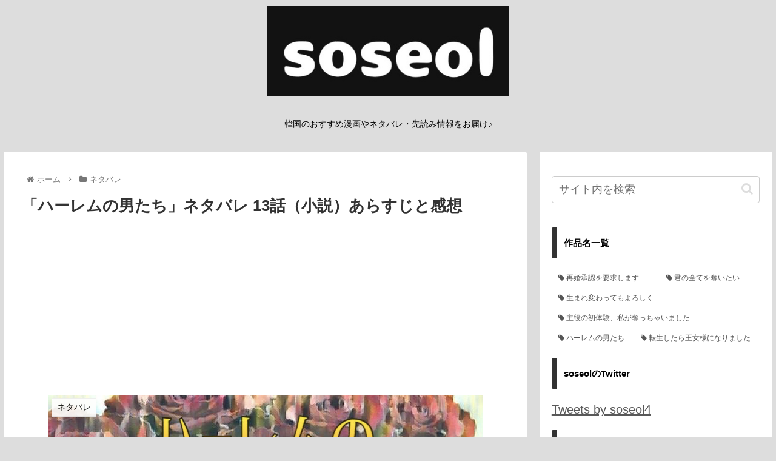

--- FILE ---
content_type: text/html; charset=UTF-8
request_url: https://so-seol.com/archives/272
body_size: 32834
content:
<!doctype html>
<html dir="ltr" lang="ja" prefix="og: https://ogp.me/ns#">

<head>
	
	<!-- Global site tag (gtag.js) - Google Analytics -->
<script async src="https://www.googletagmanager.com/gtag/js?id=G-T8HXR1X1ZP"></script>
<script>
  window.dataLayer = window.dataLayer || [];
  function gtag(){dataLayer.push(arguments);}
  gtag('js', new Date());

  gtag('config', 'G-T8HXR1X1ZP');
</script>
	
<meta charset="utf-8">
<meta http-equiv="X-UA-Compatible" content="IE=edge">
<meta name="viewport" content="width=device-width, initial-scale=1.0, viewport-fit=cover"/>
<meta name="referrer" content="no-referrer-when-downgrade"/>

  
  <!-- Other Analytics -->
<script data-ad-client="ca-pub-4041655110784944" async src="https://pagead2.googlesyndication.com/pagead/js/adsbygoogle.js"></script>

<!-- /Other Analytics -->
	
	
	
<!-- preconnect dns-prefetch -->
<link rel="preconnect dns-prefetch" href="//www.googletagmanager.com">
<link rel="preconnect dns-prefetch" href="//www.google-analytics.com">
<link rel="preconnect dns-prefetch" href="//ajax.googleapis.com">
<link rel="preconnect dns-prefetch" href="//cdnjs.cloudflare.com">
<link rel="preconnect dns-prefetch" href="//pagead2.googlesyndication.com">
<link rel="preconnect dns-prefetch" href="//googleads.g.doubleclick.net">
<link rel="preconnect dns-prefetch" href="//tpc.googlesyndication.com">
<link rel="preconnect dns-prefetch" href="//ad.doubleclick.net">
<link rel="preconnect dns-prefetch" href="//www.gstatic.com">
<link rel="preconnect dns-prefetch" href="//cse.google.com">
<link rel="preconnect dns-prefetch" href="//fonts.gstatic.com">
<link rel="preconnect dns-prefetch" href="//fonts.googleapis.com">
<link rel="preconnect dns-prefetch" href="//cms.quantserve.com">
<link rel="preconnect dns-prefetch" href="//secure.gravatar.com">
<link rel="preconnect dns-prefetch" href="//cdn.syndication.twimg.com">
<link rel="preconnect dns-prefetch" href="//cdn.jsdelivr.net">
<link rel="preconnect dns-prefetch" href="//images-fe.ssl-images-amazon.com">
<link rel="preconnect dns-prefetch" href="//completion.amazon.com">
<link rel="preconnect dns-prefetch" href="//m.media-amazon.com">
<link rel="preconnect dns-prefetch" href="//i.moshimo.com">
<link rel="preconnect dns-prefetch" href="//aml.valuecommerce.com">
<link rel="preconnect dns-prefetch" href="//dalc.valuecommerce.com">
<link rel="preconnect dns-prefetch" href="//dalb.valuecommerce.com">
	
	
<title>「ハーレムの男たち」ネタバレ 13話（小説）あらすじと感想 - soseol</title>

		<!-- All in One SEO 4.9.3 - aioseo.com -->
	<meta name="description" content="小説「ハーレムの男たち」13話（LINEマンガ 12・13話）をお届けします。LINEマンガで人気連載中の「ハーレムの男たち」の続きが気になったので原作の小説を翻訳しました。「ハーレムの男たち」13話の先読み・ネタバレと感想になります。またハーレムの男たちを先読みする方法を紹介します。" />
	<meta name="robots" content="max-image-preview:large" />
	<meta name="author" content="soseol"/>
	<link rel="canonical" href="https://so-seol.com/archives/272" />
	<meta name="generator" content="All in One SEO (AIOSEO) 4.9.3" />
		<meta property="og:locale" content="ja_JP" />
		<meta property="og:site_name" content="soseol - 韓国のおすすめ漫画やネタバレ・先読み情報をお届け♪" />
		<meta property="og:type" content="article" />
		<meta property="og:title" content="「ハーレムの男たち」ネタバレ 13話（小説）あらすじと感想 - soseol" />
		<meta property="og:description" content="小説「ハーレムの男たち」13話（LINEマンガ 12・13話）をお届けします。LINEマンガで人気連載中の「ハーレムの男たち」の続きが気になったので原作の小説を翻訳しました。「ハーレムの男たち」13話の先読み・ネタバレと感想になります。またハーレムの男たちを先読みする方法を紹介します。" />
		<meta property="og:url" content="https://so-seol.com/archives/272" />
		<meta property="article:published_time" content="2021-05-04T14:27:07+00:00" />
		<meta property="article:modified_time" content="2021-11-19T05:07:18+00:00" />
		<meta name="twitter:card" content="summary" />
		<meta name="twitter:title" content="「ハーレムの男たち」ネタバレ 13話（小説）あらすじと感想 - soseol" />
		<meta name="twitter:description" content="小説「ハーレムの男たち」13話（LINEマンガ 12・13話）をお届けします。LINEマンガで人気連載中の「ハーレムの男たち」の続きが気になったので原作の小説を翻訳しました。「ハーレムの男たち」13話の先読み・ネタバレと感想になります。またハーレムの男たちを先読みする方法を紹介します。" />
		<script type="application/ld+json" class="aioseo-schema">
			{"@context":"https:\/\/schema.org","@graph":[{"@type":"BlogPosting","@id":"https:\/\/so-seol.com\/archives\/272#blogposting","name":"\u300c\u30cf\u30fc\u30ec\u30e0\u306e\u7537\u305f\u3061\u300d\u30cd\u30bf\u30d0\u30ec 13\u8a71\uff08\u5c0f\u8aac\uff09\u3042\u3089\u3059\u3058\u3068\u611f\u60f3 - soseol","headline":"\u300c\u30cf\u30fc\u30ec\u30e0\u306e\u7537\u305f\u3061\u300d\u30cd\u30bf\u30d0\u30ec 13\u8a71\uff08\u5c0f\u8aac\uff09\u3042\u3089\u3059\u3058\u3068\u611f\u60f3","author":{"@id":"https:\/\/so-seol.com\/archives\/author\/sosoru#author"},"publisher":{"@id":"https:\/\/so-seol.com\/#person"},"image":{"@type":"ImageObject","url":"https:\/\/so-seol.com\/wp-content\/uploads\/2021\/05\/\u30b9\u30af\u30ea\u30fc\u30f3\u30b7\u30e7\u30c3\u30c8-2021-05-03-14.49.50.png","width":717,"height":347,"caption":"\u30cf\u30fc\u30ec\u30e0\u306e\u7537\u305f\u3061\u30bf\u30a4\u30c8\u30eb"},"datePublished":"2021-05-04T23:27:07+09:00","dateModified":"2021-11-19T14:07:18+09:00","inLanguage":"ja","mainEntityOfPage":{"@id":"https:\/\/so-seol.com\/archives\/272#webpage"},"isPartOf":{"@id":"https:\/\/so-seol.com\/archives\/272#webpage"},"articleSection":"\u30cd\u30bf\u30d0\u30ec, \u30cf\u30fc\u30ec\u30e0\u306e\u7537\u305f\u3061, \u30cf\u30fc\u30ec\u30e0\u306e\u7537\u305f\u3061"},{"@type":"BreadcrumbList","@id":"https:\/\/so-seol.com\/archives\/272#breadcrumblist","itemListElement":[{"@type":"ListItem","@id":"https:\/\/so-seol.com#listItem","position":1,"name":"\u30db\u30fc\u30e0","item":"https:\/\/so-seol.com","nextItem":{"@type":"ListItem","@id":"https:\/\/so-seol.com\/archives\/category\/spoiler#listItem","name":"\u30cd\u30bf\u30d0\u30ec"}},{"@type":"ListItem","@id":"https:\/\/so-seol.com\/archives\/category\/spoiler#listItem","position":2,"name":"\u30cd\u30bf\u30d0\u30ec","item":"https:\/\/so-seol.com\/archives\/category\/spoiler","nextItem":{"@type":"ListItem","@id":"https:\/\/so-seol.com\/archives\/category\/spoiler\/spoiler-harem#listItem","name":"\u30cf\u30fc\u30ec\u30e0\u306e\u7537\u305f\u3061"},"previousItem":{"@type":"ListItem","@id":"https:\/\/so-seol.com#listItem","name":"\u30db\u30fc\u30e0"}},{"@type":"ListItem","@id":"https:\/\/so-seol.com\/archives\/category\/spoiler\/spoiler-harem#listItem","position":3,"name":"\u30cf\u30fc\u30ec\u30e0\u306e\u7537\u305f\u3061","item":"https:\/\/so-seol.com\/archives\/category\/spoiler\/spoiler-harem","nextItem":{"@type":"ListItem","@id":"https:\/\/so-seol.com\/archives\/272#listItem","name":"\u300c\u30cf\u30fc\u30ec\u30e0\u306e\u7537\u305f\u3061\u300d\u30cd\u30bf\u30d0\u30ec 13\u8a71\uff08\u5c0f\u8aac\uff09\u3042\u3089\u3059\u3058\u3068\u611f\u60f3"},"previousItem":{"@type":"ListItem","@id":"https:\/\/so-seol.com\/archives\/category\/spoiler#listItem","name":"\u30cd\u30bf\u30d0\u30ec"}},{"@type":"ListItem","@id":"https:\/\/so-seol.com\/archives\/272#listItem","position":4,"name":"\u300c\u30cf\u30fc\u30ec\u30e0\u306e\u7537\u305f\u3061\u300d\u30cd\u30bf\u30d0\u30ec 13\u8a71\uff08\u5c0f\u8aac\uff09\u3042\u3089\u3059\u3058\u3068\u611f\u60f3","previousItem":{"@type":"ListItem","@id":"https:\/\/so-seol.com\/archives\/category\/spoiler\/spoiler-harem#listItem","name":"\u30cf\u30fc\u30ec\u30e0\u306e\u7537\u305f\u3061"}}]},{"@type":"Person","@id":"https:\/\/so-seol.com\/#person","name":"soseol","image":{"@type":"ImageObject","@id":"https:\/\/so-seol.com\/archives\/272#personImage","url":"https:\/\/secure.gravatar.com\/avatar\/edde2e084a99276fa351dd6f4fd05e0da53130d6277b875d6083955f51cfee02?s=96&d=mm&r=g","width":96,"height":96,"caption":"soseol"}},{"@type":"Person","@id":"https:\/\/so-seol.com\/archives\/author\/sosoru#author","url":"https:\/\/so-seol.com\/archives\/author\/sosoru","name":"soseol","image":{"@type":"ImageObject","@id":"https:\/\/so-seol.com\/archives\/272#authorImage","url":"https:\/\/secure.gravatar.com\/avatar\/edde2e084a99276fa351dd6f4fd05e0da53130d6277b875d6083955f51cfee02?s=96&d=mm&r=g","width":96,"height":96,"caption":"soseol"}},{"@type":"WebPage","@id":"https:\/\/so-seol.com\/archives\/272#webpage","url":"https:\/\/so-seol.com\/archives\/272","name":"\u300c\u30cf\u30fc\u30ec\u30e0\u306e\u7537\u305f\u3061\u300d\u30cd\u30bf\u30d0\u30ec 13\u8a71\uff08\u5c0f\u8aac\uff09\u3042\u3089\u3059\u3058\u3068\u611f\u60f3 - soseol","description":"\u5c0f\u8aac\u300c\u30cf\u30fc\u30ec\u30e0\u306e\u7537\u305f\u3061\u300d13\u8a71\uff08LINE\u30de\u30f3\u30ac 12\u30fb13\u8a71\uff09\u3092\u304a\u5c4a\u3051\u3057\u307e\u3059\u3002LINE\u30de\u30f3\u30ac\u3067\u4eba\u6c17\u9023\u8f09\u4e2d\u306e\u300c\u30cf\u30fc\u30ec\u30e0\u306e\u7537\u305f\u3061\u300d\u306e\u7d9a\u304d\u304c\u6c17\u306b\u306a\u3063\u305f\u306e\u3067\u539f\u4f5c\u306e\u5c0f\u8aac\u3092\u7ffb\u8a33\u3057\u307e\u3057\u305f\u3002\u300c\u30cf\u30fc\u30ec\u30e0\u306e\u7537\u305f\u3061\u300d13\u8a71\u306e\u5148\u8aad\u307f\u30fb\u30cd\u30bf\u30d0\u30ec\u3068\u611f\u60f3\u306b\u306a\u308a\u307e\u3059\u3002\u307e\u305f\u30cf\u30fc\u30ec\u30e0\u306e\u7537\u305f\u3061\u3092\u5148\u8aad\u307f\u3059\u308b\u65b9\u6cd5\u3092\u7d39\u4ecb\u3057\u307e\u3059\u3002","inLanguage":"ja","isPartOf":{"@id":"https:\/\/so-seol.com\/#website"},"breadcrumb":{"@id":"https:\/\/so-seol.com\/archives\/272#breadcrumblist"},"author":{"@id":"https:\/\/so-seol.com\/archives\/author\/sosoru#author"},"creator":{"@id":"https:\/\/so-seol.com\/archives\/author\/sosoru#author"},"image":{"@type":"ImageObject","url":"https:\/\/so-seol.com\/wp-content\/uploads\/2021\/05\/\u30b9\u30af\u30ea\u30fc\u30f3\u30b7\u30e7\u30c3\u30c8-2021-05-03-14.49.50.png","@id":"https:\/\/so-seol.com\/archives\/272\/#mainImage","width":717,"height":347,"caption":"\u30cf\u30fc\u30ec\u30e0\u306e\u7537\u305f\u3061\u30bf\u30a4\u30c8\u30eb"},"primaryImageOfPage":{"@id":"https:\/\/so-seol.com\/archives\/272#mainImage"},"datePublished":"2021-05-04T23:27:07+09:00","dateModified":"2021-11-19T14:07:18+09:00"},{"@type":"WebSite","@id":"https:\/\/so-seol.com\/#website","url":"https:\/\/so-seol.com\/","name":"soseol","description":"\u97d3\u56fd\u306e\u304a\u3059\u3059\u3081\u6f2b\u753b\u3084\u30cd\u30bf\u30d0\u30ec\u30fb\u5148\u8aad\u307f\u60c5\u5831\u3092\u304a\u5c4a\u3051\u266a","inLanguage":"ja","publisher":{"@id":"https:\/\/so-seol.com\/#person"}}]}
		</script>
		<!-- All in One SEO -->


<!-- OGP -->
<meta property="og:type" content="article">
<meta property="og:description" content="原作小説「ハーレムの男たち」13話（LINEマンガ 13話）をお届けします。LINEマンガで人気連載中の「ハーレムの男たち」の続きが気になったので原作の小説を翻訳しました。「ハーレムの男たち」13話のネタバレ・先読み情報と感想になります。またハーレムの男たちを先読みする方法を紹介します。">
<meta property="og:title" content="「ハーレムの男たち」ネタバレ 13話（小説）あらすじと感想">
<meta property="og:url" content="https://so-seol.com/archives/272">
<meta property="og:image" content="https://so-seol.com/wp-content/uploads/2021/05/スクリーンショット-2021-05-03-14.49.50.png">
<meta property="og:site_name" content="soseol">
<meta property="og:locale" content="ja_JP">
<meta property="article:published_time" content="2021-05-04T23:27:07+09:00" />
<meta property="article:modified_time" content="2021-11-19T14:07:18+09:00" />
<meta property="article:section" content="ネタバレ">
<meta property="article:section" content="ハーレムの男たち">
<meta property="article:tag" content="ハーレムの男たち">
<!-- /OGP -->

<!-- Twitter Card -->
<meta name="twitter:card" content="summary_large_image">
<meta property="twitter:description" content="原作小説「ハーレムの男たち」13話（LINEマンガ 13話）をお届けします。LINEマンガで人気連載中の「ハーレムの男たち」の続きが気になったので原作の小説を翻訳しました。「ハーレムの男たち」13話のネタバレ・先読み情報と感想になります。またハーレムの男たちを先読みする方法を紹介します。">
<meta property="twitter:title" content="「ハーレムの男たち」ネタバレ 13話（小説）あらすじと感想">
<meta property="twitter:url" content="https://so-seol.com/archives/272">
<meta name="twitter:image" content="https://so-seol.com/wp-content/uploads/2021/05/スクリーンショット-2021-05-03-14.49.50.png">
<meta name="twitter:domain" content="so-seol.com">
<!-- /Twitter Card -->
<link rel='dns-prefetch' href='//ajax.googleapis.com' />
<link rel='dns-prefetch' href='//cdnjs.cloudflare.com' />
<link rel='dns-prefetch' href='//stats.wp.com' />
<link rel="alternate" type="application/rss+xml" title="soseol &raquo; フィード" href="https://so-seol.com/feed" />
<link rel="alternate" type="application/rss+xml" title="soseol &raquo; コメントフィード" href="https://so-seol.com/comments/feed" />
<link rel="alternate" type="application/rss+xml" title="soseol &raquo; 「ハーレムの男たち」ネタバレ 13話（小説）あらすじと感想 のコメントのフィード" href="https://so-seol.com/archives/272/feed" />
<style id='wp-img-auto-sizes-contain-inline-css'>
img:is([sizes=auto i],[sizes^="auto," i]){contain-intrinsic-size:3000px 1500px}
/*# sourceURL=wp-img-auto-sizes-contain-inline-css */
</style>
<link rel='stylesheet' id='cocoon-style-css' href='https://so-seol.com/wp-content/themes/cocoon/style.css?ver=6.9&#038;fver=20210307103250' media='all' />
<link rel='stylesheet' id='cocoon-keyframes-css' href='https://so-seol.com/wp-content/themes/cocoon/keyframes.css?ver=6.9&#038;fver=20210307103250' media='all' />
<link rel='stylesheet' id='font-awesome-style-css' href='https://so-seol.com/wp-content/themes/cocoon/webfonts/fontawesome/css/font-awesome.min.css?ver=6.9&#038;fver=20210307103250' media='all' />
<link rel='stylesheet' id='icomoon-style-css' href='https://so-seol.com/wp-content/themes/cocoon/webfonts/icomoon/style.css?ver=6.9&#038;fver=20210307103250' media='all' />
<link rel='stylesheet' id='baguettebox-style-css' href='https://so-seol.com/wp-content/themes/cocoon/plugins/baguettebox/dist/baguetteBox.min.css?ver=6.9&#038;fver=20210307103250' media='all' />
<link rel='stylesheet' id='cocoon-skin-style-css' href='https://so-seol.com/wp-content/themes/cocoon/skins/skin-template/style.css?ver=6.9&#038;fver=20210307103250' media='all' />
<link rel='stylesheet' id='cocoon-skin-keyframes-css' href='https://so-seol.com/wp-content/themes/cocoon/skins/skin-template/keyframes.css?ver=6.9&#038;fver=20210307103250' media='all' />
<style id='cocoon-skin-keyframes-inline-css'>
#header-container,#header-container .navi,#navi .navi-in>.menu-header .sub-menu,.article h2,.sidebar h3,.cat-link,.cat-label,.appeal-content .appeal-button,.demo .cat-label,.blogcard-type .blogcard-label,#footer{background-color:#fff}#navi .navi-in a:hover,#footer a:hover{background-color:rgba(255,255,255,.2)}.article h3,.article h4,.article h5,.article h6,.cat-link,.tag-link{border-color:#fff}blockquote::before,blockquote::after,.pager-post-navi a.a-wrap::before{color:rgba(255,255,255,.5)}blockquote,.key-btn{background-color:rgba(255,255,255,.05);border-color:rgba(255,255,255,.5)}pre,.pager-links span,table th,.pagination .current{background-color:rgba(255,255,255,.1);border-color:rgba(255,255,255,.5)}table th,table td,.page-numbers,.page-numbers.dots,.tagcloud a,.list.ecb-entry-border .entry-card-wrap,.related-entries.recb-entry-border .related-entry-card-wrap,.carousel .a-wrap,.pager-post-navi.post-navi-border a.a-wrap,.article .toc,.a-wrap .blogcard,.author-box,.comment-reply-link,.ranking-item{border-color:rgba(255,255,255,.5)}table tr:nth-of-type(2n+1),.page-numbers.dots,.a-wrap:hover,.pagination a:hover,.pagination-next-link:hover,.widget_recent_entries ul li a:hover,.widget_categories ul li a:hover,.widget_archive ul li a:hover,.widget_pages ul li a:hover,.widget_meta ul li a:hover,.widget_rss ul li a:hover,.widget_nav_menu ul li a:hover,.pager-links a:hover span,.tag-link:hover,.tagcloud a:hover{background-color:rgba(255,255,255,.05)}.header,.header .site-name-text,#navi .navi-in a,#navi .navi-in a:hover,.article h2,.sidebar h3,#footer,#footer a{color:#fff}.header,.header .site-name-text,#navi .navi-in a,#navi .navi-in a:hover,.appeal-content .appeal-button,.article h2,.sidebar h3,.cat-link,.cat-label,.blogcard-type .blogcard::before,#footer,#footer a{color:#000}body.public-page{background-color:#ddd}a{color:#595959}#header-container,#header-container .navi,#navi .navi-in>.menu-header .sub-menu{background-color:#ddd}.header,.header .site-name-text,#navi .navi-in a,#navi .navi-in a:hover{color:#fff}.header,.header .site-name-text,#navi .navi-in a,#navi .navi-in a:hover{color:#000}.header{background-color:#ddd}#navi .navi-in a:hover{background-color:rgba(255,255,255,.2)}.main{width:860px}.sidebar{width:376px}@media screen and (max-width:1280px){.wrap{width:auto}.main,.sidebar,.sidebar-left .main,.sidebar-left .sidebar{margin:0 .5%}.main{width:67.4%}.sidebar{padding:1.5%;width:30%}.entry-card-thumb{width:38%}.entry-card-content{margin-left:40%}}body::after{content:url(https://so-seol.com/wp-content/themes/cocoon/lib/analytics/access.php?post_id=272&post_type=post);visibility:hidden;position:absolute;bottom:0;right:0;width:1px;height:1px;overflow:hidden;display:inline!important}*::selection{color:#fff}*::-moz-selection{color:#fff}*::selection{background:#fff}*::-moz-selection{background:#fff}.logo-header img{width:400px;height:auto}.eye-catch-wrap{justify-content:center}#respond{display:none}.entry-content>*,.demo .entry-content p{line-height:1.5}.article p,.demo .entry-content p,.article dl,.article ul,.article ol,.article blockquote,.article pre,.article table,.article .author-box,.article .blogcard-wrap,.article .login-user-only,.article .information-box,.article .question-box,.article .alert-box,.article .information,.article .question,.article .alert,.article .memo-box,.article .comment-box,.article .common-icon-box,.article .blank-box,.article .button-block,.article .micro-bottom,.article .caption-box,.article .tab-caption-box,.article .label-box,.article .toggle-wrap,.article .wp-block-image,.booklink-box,.article .kaerebalink-box,.article .tomarebalink-box,.article .product-item-box,.article .speech-wrap,.article .toc,.article .column-wrap,.article .new-entry-cards,.article .popular-entry-cards,.article .navi-entry-cards,.article .box-menus,.article .ranking-item,.article .wp-block-categories,.article .wp-block-archives,.article .wp-block-archives-dropdown,.article .wp-block-calendar,.article .rss-entry-cards,.article .ad-area,.article .wp-block-gallery,.article .wp-block-audio,.article .wp-block-cover,.article .wp-block-file,.article .wp-block-media-text,.article .wp-block-video,.article .wp-block-buttons,.article .wp-block-columns,.article .wp-block-separator,.article .components-placeholder,.article .wp-block-search,.article .wp-block-social-links,.article .timeline-box,.article .blogcard-type,.article .btn-wrap,.article .btn-wrap a,.article .block-box,.article .wp-block-embed,.article .wp-block-group,.article .wp-block-table,.article .scrollable-table,.article .wp-block-separator,[data-type="core/freeform"]{margin-bottom:1em}.article h2,.article h3,.article h4,.article h5,.article h6{margin-bottom:20px}@media screen and (max-width:480px){.page-body,.menu-content{font-size:15px}.article h2,.article h3,.article h4,.article h5,.article h6{margin-bottom:15px}}@media screen and (max-width:781px){.wp-block-column{margin-bottom:1em}}@media screen and (max-width:599px){.column-wrap>div{margin-bottom:1em}}.article h2,.article h3,.article h4,.article h5,.article h6{margin-top:1.33em}.article .micro-top{margin-bottom:.2em}.article .micro-bottom{margin-top:-.9em}.article .micro-balloon{margin-bottom:.5em}.article .micro-bottom.micro-balloon{margin-top:-.7em}.blank-box.bb-key-color{border-color:#fff}.iic-key-color li::before{color:#fff}.blank-box.bb-tab.bb-key-color::before{background-color:#fff}.tb-key-color .toggle-button{border:1px solid #fff;background:#fff;color:#fff}.tb-key-color .toggle-button::before{color:#ccc}.tb-key-color .toggle-checkbox:checked~.toggle-content{border-color:#fff}.cb-key-color.caption-box{border-color:#fff}.cb-key-color .caption-box-label{background-color:#fff;color:#fff}.tcb-key-color .tab-caption-box-label{background-color:#fff;color:#fff}.tcb-key-color .tab-caption-box-content{border-color:#fff}.lb-key-color .label-box-content{border-color:#fff}.mc-key-color{background-color:#fff;color:#fff;border:0}.mc-key-color.micro-bottom::after{border-bottom-color:#fff;border-top-color:transparent}.mc-key-color::before{border-top-color:transparent;border-bottom-color:transparent}.mc-key-color::after{border-top-color:#fff}.btn-key-color,.btn-wrap.btn-wrap-key-color>a{background-color:#fff}.has-text-color.has-key-color-color{color:#fff}.has-background.has-key-color-background-color{background-color:#fff}.article.page-body,body#tinymce.wp-editor{background-color:#fff}.article.page-body,.editor-post-title__block .editor-post-title__input,body#tinymce.wp-editor{color:#333}.body .has-key-color-background-color{background-color:#fff}.body .has-key-color-color{color:#fff}.body .has-key-color-border-color{border-color:#fff}.btn-wrap.has-key-color-background-color>a{background-color:#fff}.btn-wrap.has-key-color-color>a{color:#fff}.btn-wrap.has-key-color-border-color>a{border-color:#fff}.bb-tab.has-key-color-border-color .bb-label{background-color:#fff}.toggle-wrap.has-key-color-border-color .toggle-button{background-color:#fff}.toggle-wrap.has-key-color-border-color .toggle-button,.toggle-wrap.has-key-color-border-color .toggle-content{border-color:#fff}.iconlist-box.has-key-color-icon-color li::before{color:#fff}.micro-balloon.has-key-color-background-color{background-color:#fff;border-color:transparent}.micro-balloon.has-key-color-background-color.micro-bottom::after{border-bottom-color:#fff;border-top-color:transparent}.micro-balloon.has-key-color-background-color::before{border-top-color:transparent;border-bottom-color:transparent}.micro-balloon.has-key-color-background-color::after{border-top-color:#fff}.micro-balloon.has-border-color.has-key-color-border-color{border-color:#fff}.micro-balloon.micro-top.has-key-color-border-color::before{border-top-color:#fff}.micro-balloon.micro-bottom.has-key-color-border-color::before{border-bottom-color:#fff}.caption-box.has-key-color-border-color .box-label{background-color:#fff}.tab-caption-box.has-key-color-border-color .box-label{background-color:#fff}.tab-caption-box.has-key-color-border-color .box-content{border-color:#fff}.tab-caption-box.has-key-color-background-color .box-content{background-color:#fff}.label-box.has-key-color-border-color .box-content{border-color:#fff}.label-box.has-key-color-background-color .box-content{background-color:#fff}.sbp-l .speech-balloon.has-key-color-border-color::before{border-right-color:#fff}.sbp-r .speech-balloon.has-key-color-border-color::before{border-left-color:#fff}.sbp-l .speech-balloon.has-key-color-background-color::after{border-right-color:#fff}.sbp-r .speech-balloon.has-key-color-background-color::after{border-left-color:#fff}.sbs-line.sbp-r .speech-balloon.has-key-color-background-color{background-color:#fff}.sbs-line.sbp-r .speech-balloon.has-key-color-border-color{border-color:#fff}.speech-wrap.sbs-think .speech-balloon.has-key-color-border-color::before,.speech-wrap.sbs-think .speech-balloon.has-key-color-border-color::after{border-color:#fff}.sbs-think .speech-balloon.has-key-color-background-color::before,.sbs-think .speech-balloon.has-key-color-background-color::after{background-color:#fff}.timeline-box.has-key-color-point-color .timeline-item::before{background-color:#fff}.body .has-red-background-color{background-color:#e60033}.body .has-red-color{color:#e60033}.body .has-red-border-color{border-color:#e60033}.btn-wrap.has-red-background-color>a{background-color:#e60033}.btn-wrap.has-red-color>a{color:#e60033}.btn-wrap.has-red-border-color>a{border-color:#e60033}.bb-tab.has-red-border-color .bb-label{background-color:#e60033}.toggle-wrap.has-red-border-color .toggle-button{background-color:#e60033}.toggle-wrap.has-red-border-color .toggle-button,.toggle-wrap.has-red-border-color .toggle-content{border-color:#e60033}.iconlist-box.has-red-icon-color li::before{color:#e60033}.micro-balloon.has-red-background-color{background-color:#e60033;border-color:transparent}.micro-balloon.has-red-background-color.micro-bottom::after{border-bottom-color:#e60033;border-top-color:transparent}.micro-balloon.has-red-background-color::before{border-top-color:transparent;border-bottom-color:transparent}.micro-balloon.has-red-background-color::after{border-top-color:#e60033}.micro-balloon.has-border-color.has-red-border-color{border-color:#e60033}.micro-balloon.micro-top.has-red-border-color::before{border-top-color:#e60033}.micro-balloon.micro-bottom.has-red-border-color::before{border-bottom-color:#e60033}.caption-box.has-red-border-color .box-label{background-color:#e60033}.tab-caption-box.has-red-border-color .box-label{background-color:#e60033}.tab-caption-box.has-red-border-color .box-content{border-color:#e60033}.tab-caption-box.has-red-background-color .box-content{background-color:#e60033}.label-box.has-red-border-color .box-content{border-color:#e60033}.label-box.has-red-background-color .box-content{background-color:#e60033}.sbp-l .speech-balloon.has-red-border-color::before{border-right-color:#e60033}.sbp-r .speech-balloon.has-red-border-color::before{border-left-color:#e60033}.sbp-l .speech-balloon.has-red-background-color::after{border-right-color:#e60033}.sbp-r .speech-balloon.has-red-background-color::after{border-left-color:#e60033}.sbs-line.sbp-r .speech-balloon.has-red-background-color{background-color:#e60033}.sbs-line.sbp-r .speech-balloon.has-red-border-color{border-color:#e60033}.speech-wrap.sbs-think .speech-balloon.has-red-border-color::before,.speech-wrap.sbs-think .speech-balloon.has-red-border-color::after{border-color:#e60033}.sbs-think .speech-balloon.has-red-background-color::before,.sbs-think .speech-balloon.has-red-background-color::after{background-color:#e60033}.timeline-box.has-red-point-color .timeline-item::before{background-color:#e60033}.body .has-pink-background-color{background-color:#e95295}.body .has-pink-color{color:#e95295}.body .has-pink-border-color{border-color:#e95295}.btn-wrap.has-pink-background-color>a{background-color:#e95295}.btn-wrap.has-pink-color>a{color:#e95295}.btn-wrap.has-pink-border-color>a{border-color:#e95295}.bb-tab.has-pink-border-color .bb-label{background-color:#e95295}.toggle-wrap.has-pink-border-color .toggle-button{background-color:#e95295}.toggle-wrap.has-pink-border-color .toggle-button,.toggle-wrap.has-pink-border-color .toggle-content{border-color:#e95295}.iconlist-box.has-pink-icon-color li::before{color:#e95295}.micro-balloon.has-pink-background-color{background-color:#e95295;border-color:transparent}.micro-balloon.has-pink-background-color.micro-bottom::after{border-bottom-color:#e95295;border-top-color:transparent}.micro-balloon.has-pink-background-color::before{border-top-color:transparent;border-bottom-color:transparent}.micro-balloon.has-pink-background-color::after{border-top-color:#e95295}.micro-balloon.has-border-color.has-pink-border-color{border-color:#e95295}.micro-balloon.micro-top.has-pink-border-color::before{border-top-color:#e95295}.micro-balloon.micro-bottom.has-pink-border-color::before{border-bottom-color:#e95295}.caption-box.has-pink-border-color .box-label{background-color:#e95295}.tab-caption-box.has-pink-border-color .box-label{background-color:#e95295}.tab-caption-box.has-pink-border-color .box-content{border-color:#e95295}.tab-caption-box.has-pink-background-color .box-content{background-color:#e95295}.label-box.has-pink-border-color .box-content{border-color:#e95295}.label-box.has-pink-background-color .box-content{background-color:#e95295}.sbp-l .speech-balloon.has-pink-border-color::before{border-right-color:#e95295}.sbp-r .speech-balloon.has-pink-border-color::before{border-left-color:#e95295}.sbp-l .speech-balloon.has-pink-background-color::after{border-right-color:#e95295}.sbp-r .speech-balloon.has-pink-background-color::after{border-left-color:#e95295}.sbs-line.sbp-r .speech-balloon.has-pink-background-color{background-color:#e95295}.sbs-line.sbp-r .speech-balloon.has-pink-border-color{border-color:#e95295}.speech-wrap.sbs-think .speech-balloon.has-pink-border-color::before,.speech-wrap.sbs-think .speech-balloon.has-pink-border-color::after{border-color:#e95295}.sbs-think .speech-balloon.has-pink-background-color::before,.sbs-think .speech-balloon.has-pink-background-color::after{background-color:#e95295}.timeline-box.has-pink-point-color .timeline-item::before{background-color:#e95295}.body .has-purple-background-color{background-color:#884898}.body .has-purple-color{color:#884898}.body .has-purple-border-color{border-color:#884898}.btn-wrap.has-purple-background-color>a{background-color:#884898}.btn-wrap.has-purple-color>a{color:#884898}.btn-wrap.has-purple-border-color>a{border-color:#884898}.bb-tab.has-purple-border-color .bb-label{background-color:#884898}.toggle-wrap.has-purple-border-color .toggle-button{background-color:#884898}.toggle-wrap.has-purple-border-color .toggle-button,.toggle-wrap.has-purple-border-color .toggle-content{border-color:#884898}.iconlist-box.has-purple-icon-color li::before{color:#884898}.micro-balloon.has-purple-background-color{background-color:#884898;border-color:transparent}.micro-balloon.has-purple-background-color.micro-bottom::after{border-bottom-color:#884898;border-top-color:transparent}.micro-balloon.has-purple-background-color::before{border-top-color:transparent;border-bottom-color:transparent}.micro-balloon.has-purple-background-color::after{border-top-color:#884898}.micro-balloon.has-border-color.has-purple-border-color{border-color:#884898}.micro-balloon.micro-top.has-purple-border-color::before{border-top-color:#884898}.micro-balloon.micro-bottom.has-purple-border-color::before{border-bottom-color:#884898}.caption-box.has-purple-border-color .box-label{background-color:#884898}.tab-caption-box.has-purple-border-color .box-label{background-color:#884898}.tab-caption-box.has-purple-border-color .box-content{border-color:#884898}.tab-caption-box.has-purple-background-color .box-content{background-color:#884898}.label-box.has-purple-border-color .box-content{border-color:#884898}.label-box.has-purple-background-color .box-content{background-color:#884898}.sbp-l .speech-balloon.has-purple-border-color::before{border-right-color:#884898}.sbp-r .speech-balloon.has-purple-border-color::before{border-left-color:#884898}.sbp-l .speech-balloon.has-purple-background-color::after{border-right-color:#884898}.sbp-r .speech-balloon.has-purple-background-color::after{border-left-color:#884898}.sbs-line.sbp-r .speech-balloon.has-purple-background-color{background-color:#884898}.sbs-line.sbp-r .speech-balloon.has-purple-border-color{border-color:#884898}.speech-wrap.sbs-think .speech-balloon.has-purple-border-color::before,.speech-wrap.sbs-think .speech-balloon.has-purple-border-color::after{border-color:#884898}.sbs-think .speech-balloon.has-purple-background-color::before,.sbs-think .speech-balloon.has-purple-background-color::after{background-color:#884898}.timeline-box.has-purple-point-color .timeline-item::before{background-color:#884898}.body .has-deep-background-color{background-color:#55295b}.body .has-deep-color{color:#55295b}.body .has-deep-border-color{border-color:#55295b}.btn-wrap.has-deep-background-color>a{background-color:#55295b}.btn-wrap.has-deep-color>a{color:#55295b}.btn-wrap.has-deep-border-color>a{border-color:#55295b}.bb-tab.has-deep-border-color .bb-label{background-color:#55295b}.toggle-wrap.has-deep-border-color .toggle-button{background-color:#55295b}.toggle-wrap.has-deep-border-color .toggle-button,.toggle-wrap.has-deep-border-color .toggle-content{border-color:#55295b}.iconlist-box.has-deep-icon-color li::before{color:#55295b}.micro-balloon.has-deep-background-color{background-color:#55295b;border-color:transparent}.micro-balloon.has-deep-background-color.micro-bottom::after{border-bottom-color:#55295b;border-top-color:transparent}.micro-balloon.has-deep-background-color::before{border-top-color:transparent;border-bottom-color:transparent}.micro-balloon.has-deep-background-color::after{border-top-color:#55295b}.micro-balloon.has-border-color.has-deep-border-color{border-color:#55295b}.micro-balloon.micro-top.has-deep-border-color::before{border-top-color:#55295b}.micro-balloon.micro-bottom.has-deep-border-color::before{border-bottom-color:#55295b}.caption-box.has-deep-border-color .box-label{background-color:#55295b}.tab-caption-box.has-deep-border-color .box-label{background-color:#55295b}.tab-caption-box.has-deep-border-color .box-content{border-color:#55295b}.tab-caption-box.has-deep-background-color .box-content{background-color:#55295b}.label-box.has-deep-border-color .box-content{border-color:#55295b}.label-box.has-deep-background-color .box-content{background-color:#55295b}.sbp-l .speech-balloon.has-deep-border-color::before{border-right-color:#55295b}.sbp-r .speech-balloon.has-deep-border-color::before{border-left-color:#55295b}.sbp-l .speech-balloon.has-deep-background-color::after{border-right-color:#55295b}.sbp-r .speech-balloon.has-deep-background-color::after{border-left-color:#55295b}.sbs-line.sbp-r .speech-balloon.has-deep-background-color{background-color:#55295b}.sbs-line.sbp-r .speech-balloon.has-deep-border-color{border-color:#55295b}.speech-wrap.sbs-think .speech-balloon.has-deep-border-color::before,.speech-wrap.sbs-think .speech-balloon.has-deep-border-color::after{border-color:#55295b}.sbs-think .speech-balloon.has-deep-background-color::before,.sbs-think .speech-balloon.has-deep-background-color::after{background-color:#55295b}.timeline-box.has-deep-point-color .timeline-item::before{background-color:#55295b}.body .has-indigo-background-color{background-color:#1e50a2}.body .has-indigo-color{color:#1e50a2}.body .has-indigo-border-color{border-color:#1e50a2}.btn-wrap.has-indigo-background-color>a{background-color:#1e50a2}.btn-wrap.has-indigo-color>a{color:#1e50a2}.btn-wrap.has-indigo-border-color>a{border-color:#1e50a2}.bb-tab.has-indigo-border-color .bb-label{background-color:#1e50a2}.toggle-wrap.has-indigo-border-color .toggle-button{background-color:#1e50a2}.toggle-wrap.has-indigo-border-color .toggle-button,.toggle-wrap.has-indigo-border-color .toggle-content{border-color:#1e50a2}.iconlist-box.has-indigo-icon-color li::before{color:#1e50a2}.micro-balloon.has-indigo-background-color{background-color:#1e50a2;border-color:transparent}.micro-balloon.has-indigo-background-color.micro-bottom::after{border-bottom-color:#1e50a2;border-top-color:transparent}.micro-balloon.has-indigo-background-color::before{border-top-color:transparent;border-bottom-color:transparent}.micro-balloon.has-indigo-background-color::after{border-top-color:#1e50a2}.micro-balloon.has-border-color.has-indigo-border-color{border-color:#1e50a2}.micro-balloon.micro-top.has-indigo-border-color::before{border-top-color:#1e50a2}.micro-balloon.micro-bottom.has-indigo-border-color::before{border-bottom-color:#1e50a2}.caption-box.has-indigo-border-color .box-label{background-color:#1e50a2}.tab-caption-box.has-indigo-border-color .box-label{background-color:#1e50a2}.tab-caption-box.has-indigo-border-color .box-content{border-color:#1e50a2}.tab-caption-box.has-indigo-background-color .box-content{background-color:#1e50a2}.label-box.has-indigo-border-color .box-content{border-color:#1e50a2}.label-box.has-indigo-background-color .box-content{background-color:#1e50a2}.sbp-l .speech-balloon.has-indigo-border-color::before{border-right-color:#1e50a2}.sbp-r .speech-balloon.has-indigo-border-color::before{border-left-color:#1e50a2}.sbp-l .speech-balloon.has-indigo-background-color::after{border-right-color:#1e50a2}.sbp-r .speech-balloon.has-indigo-background-color::after{border-left-color:#1e50a2}.sbs-line.sbp-r .speech-balloon.has-indigo-background-color{background-color:#1e50a2}.sbs-line.sbp-r .speech-balloon.has-indigo-border-color{border-color:#1e50a2}.speech-wrap.sbs-think .speech-balloon.has-indigo-border-color::before,.speech-wrap.sbs-think .speech-balloon.has-indigo-border-color::after{border-color:#1e50a2}.sbs-think .speech-balloon.has-indigo-background-color::before,.sbs-think .speech-balloon.has-indigo-background-color::after{background-color:#1e50a2}.timeline-box.has-indigo-point-color .timeline-item::before{background-color:#1e50a2}.body .has-blue-background-color{background-color:#0095d9}.body .has-blue-color{color:#0095d9}.body .has-blue-border-color{border-color:#0095d9}.btn-wrap.has-blue-background-color>a{background-color:#0095d9}.btn-wrap.has-blue-color>a{color:#0095d9}.btn-wrap.has-blue-border-color>a{border-color:#0095d9}.bb-tab.has-blue-border-color .bb-label{background-color:#0095d9}.toggle-wrap.has-blue-border-color .toggle-button{background-color:#0095d9}.toggle-wrap.has-blue-border-color .toggle-button,.toggle-wrap.has-blue-border-color .toggle-content{border-color:#0095d9}.iconlist-box.has-blue-icon-color li::before{color:#0095d9}.micro-balloon.has-blue-background-color{background-color:#0095d9;border-color:transparent}.micro-balloon.has-blue-background-color.micro-bottom::after{border-bottom-color:#0095d9;border-top-color:transparent}.micro-balloon.has-blue-background-color::before{border-top-color:transparent;border-bottom-color:transparent}.micro-balloon.has-blue-background-color::after{border-top-color:#0095d9}.micro-balloon.has-border-color.has-blue-border-color{border-color:#0095d9}.micro-balloon.micro-top.has-blue-border-color::before{border-top-color:#0095d9}.micro-balloon.micro-bottom.has-blue-border-color::before{border-bottom-color:#0095d9}.caption-box.has-blue-border-color .box-label{background-color:#0095d9}.tab-caption-box.has-blue-border-color .box-label{background-color:#0095d9}.tab-caption-box.has-blue-border-color .box-content{border-color:#0095d9}.tab-caption-box.has-blue-background-color .box-content{background-color:#0095d9}.label-box.has-blue-border-color .box-content{border-color:#0095d9}.label-box.has-blue-background-color .box-content{background-color:#0095d9}.sbp-l .speech-balloon.has-blue-border-color::before{border-right-color:#0095d9}.sbp-r .speech-balloon.has-blue-border-color::before{border-left-color:#0095d9}.sbp-l .speech-balloon.has-blue-background-color::after{border-right-color:#0095d9}.sbp-r .speech-balloon.has-blue-background-color::after{border-left-color:#0095d9}.sbs-line.sbp-r .speech-balloon.has-blue-background-color{background-color:#0095d9}.sbs-line.sbp-r .speech-balloon.has-blue-border-color{border-color:#0095d9}.speech-wrap.sbs-think .speech-balloon.has-blue-border-color::before,.speech-wrap.sbs-think .speech-balloon.has-blue-border-color::after{border-color:#0095d9}.sbs-think .speech-balloon.has-blue-background-color::before,.sbs-think .speech-balloon.has-blue-background-color::after{background-color:#0095d9}.timeline-box.has-blue-point-color .timeline-item::before{background-color:#0095d9}.body .has-light-blue-background-color{background-color:#2ca9e1}.body .has-light-blue-color{color:#2ca9e1}.body .has-light-blue-border-color{border-color:#2ca9e1}.btn-wrap.has-light-blue-background-color>a{background-color:#2ca9e1}.btn-wrap.has-light-blue-color>a{color:#2ca9e1}.btn-wrap.has-light-blue-border-color>a{border-color:#2ca9e1}.bb-tab.has-light-blue-border-color .bb-label{background-color:#2ca9e1}.toggle-wrap.has-light-blue-border-color .toggle-button{background-color:#2ca9e1}.toggle-wrap.has-light-blue-border-color .toggle-button,.toggle-wrap.has-light-blue-border-color .toggle-content{border-color:#2ca9e1}.iconlist-box.has-light-blue-icon-color li::before{color:#2ca9e1}.micro-balloon.has-light-blue-background-color{background-color:#2ca9e1;border-color:transparent}.micro-balloon.has-light-blue-background-color.micro-bottom::after{border-bottom-color:#2ca9e1;border-top-color:transparent}.micro-balloon.has-light-blue-background-color::before{border-top-color:transparent;border-bottom-color:transparent}.micro-balloon.has-light-blue-background-color::after{border-top-color:#2ca9e1}.micro-balloon.has-border-color.has-light-blue-border-color{border-color:#2ca9e1}.micro-balloon.micro-top.has-light-blue-border-color::before{border-top-color:#2ca9e1}.micro-balloon.micro-bottom.has-light-blue-border-color::before{border-bottom-color:#2ca9e1}.caption-box.has-light-blue-border-color .box-label{background-color:#2ca9e1}.tab-caption-box.has-light-blue-border-color .box-label{background-color:#2ca9e1}.tab-caption-box.has-light-blue-border-color .box-content{border-color:#2ca9e1}.tab-caption-box.has-light-blue-background-color .box-content{background-color:#2ca9e1}.label-box.has-light-blue-border-color .box-content{border-color:#2ca9e1}.label-box.has-light-blue-background-color .box-content{background-color:#2ca9e1}.sbp-l .speech-balloon.has-light-blue-border-color::before{border-right-color:#2ca9e1}.sbp-r .speech-balloon.has-light-blue-border-color::before{border-left-color:#2ca9e1}.sbp-l .speech-balloon.has-light-blue-background-color::after{border-right-color:#2ca9e1}.sbp-r .speech-balloon.has-light-blue-background-color::after{border-left-color:#2ca9e1}.sbs-line.sbp-r .speech-balloon.has-light-blue-background-color{background-color:#2ca9e1}.sbs-line.sbp-r .speech-balloon.has-light-blue-border-color{border-color:#2ca9e1}.speech-wrap.sbs-think .speech-balloon.has-light-blue-border-color::before,.speech-wrap.sbs-think .speech-balloon.has-light-blue-border-color::after{border-color:#2ca9e1}.sbs-think .speech-balloon.has-light-blue-background-color::before,.sbs-think .speech-balloon.has-light-blue-background-color::after{background-color:#2ca9e1}.timeline-box.has-light-blue-point-color .timeline-item::before{background-color:#2ca9e1}.body .has-cyan-background-color{background-color:#00a3af}.body .has-cyan-color{color:#00a3af}.body .has-cyan-border-color{border-color:#00a3af}.btn-wrap.has-cyan-background-color>a{background-color:#00a3af}.btn-wrap.has-cyan-color>a{color:#00a3af}.btn-wrap.has-cyan-border-color>a{border-color:#00a3af}.bb-tab.has-cyan-border-color .bb-label{background-color:#00a3af}.toggle-wrap.has-cyan-border-color .toggle-button{background-color:#00a3af}.toggle-wrap.has-cyan-border-color .toggle-button,.toggle-wrap.has-cyan-border-color .toggle-content{border-color:#00a3af}.iconlist-box.has-cyan-icon-color li::before{color:#00a3af}.micro-balloon.has-cyan-background-color{background-color:#00a3af;border-color:transparent}.micro-balloon.has-cyan-background-color.micro-bottom::after{border-bottom-color:#00a3af;border-top-color:transparent}.micro-balloon.has-cyan-background-color::before{border-top-color:transparent;border-bottom-color:transparent}.micro-balloon.has-cyan-background-color::after{border-top-color:#00a3af}.micro-balloon.has-border-color.has-cyan-border-color{border-color:#00a3af}.micro-balloon.micro-top.has-cyan-border-color::before{border-top-color:#00a3af}.micro-balloon.micro-bottom.has-cyan-border-color::before{border-bottom-color:#00a3af}.caption-box.has-cyan-border-color .box-label{background-color:#00a3af}.tab-caption-box.has-cyan-border-color .box-label{background-color:#00a3af}.tab-caption-box.has-cyan-border-color .box-content{border-color:#00a3af}.tab-caption-box.has-cyan-background-color .box-content{background-color:#00a3af}.label-box.has-cyan-border-color .box-content{border-color:#00a3af}.label-box.has-cyan-background-color .box-content{background-color:#00a3af}.sbp-l .speech-balloon.has-cyan-border-color::before{border-right-color:#00a3af}.sbp-r .speech-balloon.has-cyan-border-color::before{border-left-color:#00a3af}.sbp-l .speech-balloon.has-cyan-background-color::after{border-right-color:#00a3af}.sbp-r .speech-balloon.has-cyan-background-color::after{border-left-color:#00a3af}.sbs-line.sbp-r .speech-balloon.has-cyan-background-color{background-color:#00a3af}.sbs-line.sbp-r .speech-balloon.has-cyan-border-color{border-color:#00a3af}.speech-wrap.sbs-think .speech-balloon.has-cyan-border-color::before,.speech-wrap.sbs-think .speech-balloon.has-cyan-border-color::after{border-color:#00a3af}.sbs-think .speech-balloon.has-cyan-background-color::before,.sbs-think .speech-balloon.has-cyan-background-color::after{background-color:#00a3af}.timeline-box.has-cyan-point-color .timeline-item::before{background-color:#00a3af}.body .has-teal-background-color{background-color:#007b43}.body .has-teal-color{color:#007b43}.body .has-teal-border-color{border-color:#007b43}.btn-wrap.has-teal-background-color>a{background-color:#007b43}.btn-wrap.has-teal-color>a{color:#007b43}.btn-wrap.has-teal-border-color>a{border-color:#007b43}.bb-tab.has-teal-border-color .bb-label{background-color:#007b43}.toggle-wrap.has-teal-border-color .toggle-button{background-color:#007b43}.toggle-wrap.has-teal-border-color .toggle-button,.toggle-wrap.has-teal-border-color .toggle-content{border-color:#007b43}.iconlist-box.has-teal-icon-color li::before{color:#007b43}.micro-balloon.has-teal-background-color{background-color:#007b43;border-color:transparent}.micro-balloon.has-teal-background-color.micro-bottom::after{border-bottom-color:#007b43;border-top-color:transparent}.micro-balloon.has-teal-background-color::before{border-top-color:transparent;border-bottom-color:transparent}.micro-balloon.has-teal-background-color::after{border-top-color:#007b43}.micro-balloon.has-border-color.has-teal-border-color{border-color:#007b43}.micro-balloon.micro-top.has-teal-border-color::before{border-top-color:#007b43}.micro-balloon.micro-bottom.has-teal-border-color::before{border-bottom-color:#007b43}.caption-box.has-teal-border-color .box-label{background-color:#007b43}.tab-caption-box.has-teal-border-color .box-label{background-color:#007b43}.tab-caption-box.has-teal-border-color .box-content{border-color:#007b43}.tab-caption-box.has-teal-background-color .box-content{background-color:#007b43}.label-box.has-teal-border-color .box-content{border-color:#007b43}.label-box.has-teal-background-color .box-content{background-color:#007b43}.sbp-l .speech-balloon.has-teal-border-color::before{border-right-color:#007b43}.sbp-r .speech-balloon.has-teal-border-color::before{border-left-color:#007b43}.sbp-l .speech-balloon.has-teal-background-color::after{border-right-color:#007b43}.sbp-r .speech-balloon.has-teal-background-color::after{border-left-color:#007b43}.sbs-line.sbp-r .speech-balloon.has-teal-background-color{background-color:#007b43}.sbs-line.sbp-r .speech-balloon.has-teal-border-color{border-color:#007b43}.speech-wrap.sbs-think .speech-balloon.has-teal-border-color::before,.speech-wrap.sbs-think .speech-balloon.has-teal-border-color::after{border-color:#007b43}.sbs-think .speech-balloon.has-teal-background-color::before,.sbs-think .speech-balloon.has-teal-background-color::after{background-color:#007b43}.timeline-box.has-teal-point-color .timeline-item::before{background-color:#007b43}.body .has-green-background-color{background-color:#3eb370}.body .has-green-color{color:#3eb370}.body .has-green-border-color{border-color:#3eb370}.btn-wrap.has-green-background-color>a{background-color:#3eb370}.btn-wrap.has-green-color>a{color:#3eb370}.btn-wrap.has-green-border-color>a{border-color:#3eb370}.bb-tab.has-green-border-color .bb-label{background-color:#3eb370}.toggle-wrap.has-green-border-color .toggle-button{background-color:#3eb370}.toggle-wrap.has-green-border-color .toggle-button,.toggle-wrap.has-green-border-color .toggle-content{border-color:#3eb370}.iconlist-box.has-green-icon-color li::before{color:#3eb370}.micro-balloon.has-green-background-color{background-color:#3eb370;border-color:transparent}.micro-balloon.has-green-background-color.micro-bottom::after{border-bottom-color:#3eb370;border-top-color:transparent}.micro-balloon.has-green-background-color::before{border-top-color:transparent;border-bottom-color:transparent}.micro-balloon.has-green-background-color::after{border-top-color:#3eb370}.micro-balloon.has-border-color.has-green-border-color{border-color:#3eb370}.micro-balloon.micro-top.has-green-border-color::before{border-top-color:#3eb370}.micro-balloon.micro-bottom.has-green-border-color::before{border-bottom-color:#3eb370}.caption-box.has-green-border-color .box-label{background-color:#3eb370}.tab-caption-box.has-green-border-color .box-label{background-color:#3eb370}.tab-caption-box.has-green-border-color .box-content{border-color:#3eb370}.tab-caption-box.has-green-background-color .box-content{background-color:#3eb370}.label-box.has-green-border-color .box-content{border-color:#3eb370}.label-box.has-green-background-color .box-content{background-color:#3eb370}.sbp-l .speech-balloon.has-green-border-color::before{border-right-color:#3eb370}.sbp-r .speech-balloon.has-green-border-color::before{border-left-color:#3eb370}.sbp-l .speech-balloon.has-green-background-color::after{border-right-color:#3eb370}.sbp-r .speech-balloon.has-green-background-color::after{border-left-color:#3eb370}.sbs-line.sbp-r .speech-balloon.has-green-background-color{background-color:#3eb370}.sbs-line.sbp-r .speech-balloon.has-green-border-color{border-color:#3eb370}.speech-wrap.sbs-think .speech-balloon.has-green-border-color::before,.speech-wrap.sbs-think .speech-balloon.has-green-border-color::after{border-color:#3eb370}.sbs-think .speech-balloon.has-green-background-color::before,.sbs-think .speech-balloon.has-green-background-color::after{background-color:#3eb370}.timeline-box.has-green-point-color .timeline-item::before{background-color:#3eb370}.body .has-light-green-background-color{background-color:#8bc34a}.body .has-light-green-color{color:#8bc34a}.body .has-light-green-border-color{border-color:#8bc34a}.btn-wrap.has-light-green-background-color>a{background-color:#8bc34a}.btn-wrap.has-light-green-color>a{color:#8bc34a}.btn-wrap.has-light-green-border-color>a{border-color:#8bc34a}.bb-tab.has-light-green-border-color .bb-label{background-color:#8bc34a}.toggle-wrap.has-light-green-border-color .toggle-button{background-color:#8bc34a}.toggle-wrap.has-light-green-border-color .toggle-button,.toggle-wrap.has-light-green-border-color .toggle-content{border-color:#8bc34a}.iconlist-box.has-light-green-icon-color li::before{color:#8bc34a}.micro-balloon.has-light-green-background-color{background-color:#8bc34a;border-color:transparent}.micro-balloon.has-light-green-background-color.micro-bottom::after{border-bottom-color:#8bc34a;border-top-color:transparent}.micro-balloon.has-light-green-background-color::before{border-top-color:transparent;border-bottom-color:transparent}.micro-balloon.has-light-green-background-color::after{border-top-color:#8bc34a}.micro-balloon.has-border-color.has-light-green-border-color{border-color:#8bc34a}.micro-balloon.micro-top.has-light-green-border-color::before{border-top-color:#8bc34a}.micro-balloon.micro-bottom.has-light-green-border-color::before{border-bottom-color:#8bc34a}.caption-box.has-light-green-border-color .box-label{background-color:#8bc34a}.tab-caption-box.has-light-green-border-color .box-label{background-color:#8bc34a}.tab-caption-box.has-light-green-border-color .box-content{border-color:#8bc34a}.tab-caption-box.has-light-green-background-color .box-content{background-color:#8bc34a}.label-box.has-light-green-border-color .box-content{border-color:#8bc34a}.label-box.has-light-green-background-color .box-content{background-color:#8bc34a}.sbp-l .speech-balloon.has-light-green-border-color::before{border-right-color:#8bc34a}.sbp-r .speech-balloon.has-light-green-border-color::before{border-left-color:#8bc34a}.sbp-l .speech-balloon.has-light-green-background-color::after{border-right-color:#8bc34a}.sbp-r .speech-balloon.has-light-green-background-color::after{border-left-color:#8bc34a}.sbs-line.sbp-r .speech-balloon.has-light-green-background-color{background-color:#8bc34a}.sbs-line.sbp-r .speech-balloon.has-light-green-border-color{border-color:#8bc34a}.speech-wrap.sbs-think .speech-balloon.has-light-green-border-color::before,.speech-wrap.sbs-think .speech-balloon.has-light-green-border-color::after{border-color:#8bc34a}.sbs-think .speech-balloon.has-light-green-background-color::before,.sbs-think .speech-balloon.has-light-green-background-color::after{background-color:#8bc34a}.timeline-box.has-light-green-point-color .timeline-item::before{background-color:#8bc34a}.body .has-lime-background-color{background-color:#c3d825}.body .has-lime-color{color:#c3d825}.body .has-lime-border-color{border-color:#c3d825}.btn-wrap.has-lime-background-color>a{background-color:#c3d825}.btn-wrap.has-lime-color>a{color:#c3d825}.btn-wrap.has-lime-border-color>a{border-color:#c3d825}.bb-tab.has-lime-border-color .bb-label{background-color:#c3d825}.toggle-wrap.has-lime-border-color .toggle-button{background-color:#c3d825}.toggle-wrap.has-lime-border-color .toggle-button,.toggle-wrap.has-lime-border-color .toggle-content{border-color:#c3d825}.iconlist-box.has-lime-icon-color li::before{color:#c3d825}.micro-balloon.has-lime-background-color{background-color:#c3d825;border-color:transparent}.micro-balloon.has-lime-background-color.micro-bottom::after{border-bottom-color:#c3d825;border-top-color:transparent}.micro-balloon.has-lime-background-color::before{border-top-color:transparent;border-bottom-color:transparent}.micro-balloon.has-lime-background-color::after{border-top-color:#c3d825}.micro-balloon.has-border-color.has-lime-border-color{border-color:#c3d825}.micro-balloon.micro-top.has-lime-border-color::before{border-top-color:#c3d825}.micro-balloon.micro-bottom.has-lime-border-color::before{border-bottom-color:#c3d825}.caption-box.has-lime-border-color .box-label{background-color:#c3d825}.tab-caption-box.has-lime-border-color .box-label{background-color:#c3d825}.tab-caption-box.has-lime-border-color .box-content{border-color:#c3d825}.tab-caption-box.has-lime-background-color .box-content{background-color:#c3d825}.label-box.has-lime-border-color .box-content{border-color:#c3d825}.label-box.has-lime-background-color .box-content{background-color:#c3d825}.sbp-l .speech-balloon.has-lime-border-color::before{border-right-color:#c3d825}.sbp-r .speech-balloon.has-lime-border-color::before{border-left-color:#c3d825}.sbp-l .speech-balloon.has-lime-background-color::after{border-right-color:#c3d825}.sbp-r .speech-balloon.has-lime-background-color::after{border-left-color:#c3d825}.sbs-line.sbp-r .speech-balloon.has-lime-background-color{background-color:#c3d825}.sbs-line.sbp-r .speech-balloon.has-lime-border-color{border-color:#c3d825}.speech-wrap.sbs-think .speech-balloon.has-lime-border-color::before,.speech-wrap.sbs-think .speech-balloon.has-lime-border-color::after{border-color:#c3d825}.sbs-think .speech-balloon.has-lime-background-color::before,.sbs-think .speech-balloon.has-lime-background-color::after{background-color:#c3d825}.timeline-box.has-lime-point-color .timeline-item::before{background-color:#c3d825}.body .has-yellow-background-color{background-color:#ffd900}.body .has-yellow-color{color:#ffd900}.body .has-yellow-border-color{border-color:#ffd900}.btn-wrap.has-yellow-background-color>a{background-color:#ffd900}.btn-wrap.has-yellow-color>a{color:#ffd900}.btn-wrap.has-yellow-border-color>a{border-color:#ffd900}.bb-tab.has-yellow-border-color .bb-label{background-color:#ffd900}.toggle-wrap.has-yellow-border-color .toggle-button{background-color:#ffd900}.toggle-wrap.has-yellow-border-color .toggle-button,.toggle-wrap.has-yellow-border-color .toggle-content{border-color:#ffd900}.iconlist-box.has-yellow-icon-color li::before{color:#ffd900}.micro-balloon.has-yellow-background-color{background-color:#ffd900;border-color:transparent}.micro-balloon.has-yellow-background-color.micro-bottom::after{border-bottom-color:#ffd900;border-top-color:transparent}.micro-balloon.has-yellow-background-color::before{border-top-color:transparent;border-bottom-color:transparent}.micro-balloon.has-yellow-background-color::after{border-top-color:#ffd900}.micro-balloon.has-border-color.has-yellow-border-color{border-color:#ffd900}.micro-balloon.micro-top.has-yellow-border-color::before{border-top-color:#ffd900}.micro-balloon.micro-bottom.has-yellow-border-color::before{border-bottom-color:#ffd900}.caption-box.has-yellow-border-color .box-label{background-color:#ffd900}.tab-caption-box.has-yellow-border-color .box-label{background-color:#ffd900}.tab-caption-box.has-yellow-border-color .box-content{border-color:#ffd900}.tab-caption-box.has-yellow-background-color .box-content{background-color:#ffd900}.label-box.has-yellow-border-color .box-content{border-color:#ffd900}.label-box.has-yellow-background-color .box-content{background-color:#ffd900}.sbp-l .speech-balloon.has-yellow-border-color::before{border-right-color:#ffd900}.sbp-r .speech-balloon.has-yellow-border-color::before{border-left-color:#ffd900}.sbp-l .speech-balloon.has-yellow-background-color::after{border-right-color:#ffd900}.sbp-r .speech-balloon.has-yellow-background-color::after{border-left-color:#ffd900}.sbs-line.sbp-r .speech-balloon.has-yellow-background-color{background-color:#ffd900}.sbs-line.sbp-r .speech-balloon.has-yellow-border-color{border-color:#ffd900}.speech-wrap.sbs-think .speech-balloon.has-yellow-border-color::before,.speech-wrap.sbs-think .speech-balloon.has-yellow-border-color::after{border-color:#ffd900}.sbs-think .speech-balloon.has-yellow-background-color::before,.sbs-think .speech-balloon.has-yellow-background-color::after{background-color:#ffd900}.timeline-box.has-yellow-point-color .timeline-item::before{background-color:#ffd900}.body .has-amber-background-color{background-color:#ffc107}.body .has-amber-color{color:#ffc107}.body .has-amber-border-color{border-color:#ffc107}.btn-wrap.has-amber-background-color>a{background-color:#ffc107}.btn-wrap.has-amber-color>a{color:#ffc107}.btn-wrap.has-amber-border-color>a{border-color:#ffc107}.bb-tab.has-amber-border-color .bb-label{background-color:#ffc107}.toggle-wrap.has-amber-border-color .toggle-button{background-color:#ffc107}.toggle-wrap.has-amber-border-color .toggle-button,.toggle-wrap.has-amber-border-color .toggle-content{border-color:#ffc107}.iconlist-box.has-amber-icon-color li::before{color:#ffc107}.micro-balloon.has-amber-background-color{background-color:#ffc107;border-color:transparent}.micro-balloon.has-amber-background-color.micro-bottom::after{border-bottom-color:#ffc107;border-top-color:transparent}.micro-balloon.has-amber-background-color::before{border-top-color:transparent;border-bottom-color:transparent}.micro-balloon.has-amber-background-color::after{border-top-color:#ffc107}.micro-balloon.has-border-color.has-amber-border-color{border-color:#ffc107}.micro-balloon.micro-top.has-amber-border-color::before{border-top-color:#ffc107}.micro-balloon.micro-bottom.has-amber-border-color::before{border-bottom-color:#ffc107}.caption-box.has-amber-border-color .box-label{background-color:#ffc107}.tab-caption-box.has-amber-border-color .box-label{background-color:#ffc107}.tab-caption-box.has-amber-border-color .box-content{border-color:#ffc107}.tab-caption-box.has-amber-background-color .box-content{background-color:#ffc107}.label-box.has-amber-border-color .box-content{border-color:#ffc107}.label-box.has-amber-background-color .box-content{background-color:#ffc107}.sbp-l .speech-balloon.has-amber-border-color::before{border-right-color:#ffc107}.sbp-r .speech-balloon.has-amber-border-color::before{border-left-color:#ffc107}.sbp-l .speech-balloon.has-amber-background-color::after{border-right-color:#ffc107}.sbp-r .speech-balloon.has-amber-background-color::after{border-left-color:#ffc107}.sbs-line.sbp-r .speech-balloon.has-amber-background-color{background-color:#ffc107}.sbs-line.sbp-r .speech-balloon.has-amber-border-color{border-color:#ffc107}.speech-wrap.sbs-think .speech-balloon.has-amber-border-color::before,.speech-wrap.sbs-think .speech-balloon.has-amber-border-color::after{border-color:#ffc107}.sbs-think .speech-balloon.has-amber-background-color::before,.sbs-think .speech-balloon.has-amber-background-color::after{background-color:#ffc107}.timeline-box.has-amber-point-color .timeline-item::before{background-color:#ffc107}.body .has-orange-background-color{background-color:#f39800}.body .has-orange-color{color:#f39800}.body .has-orange-border-color{border-color:#f39800}.btn-wrap.has-orange-background-color>a{background-color:#f39800}.btn-wrap.has-orange-color>a{color:#f39800}.btn-wrap.has-orange-border-color>a{border-color:#f39800}.bb-tab.has-orange-border-color .bb-label{background-color:#f39800}.toggle-wrap.has-orange-border-color .toggle-button{background-color:#f39800}.toggle-wrap.has-orange-border-color .toggle-button,.toggle-wrap.has-orange-border-color .toggle-content{border-color:#f39800}.iconlist-box.has-orange-icon-color li::before{color:#f39800}.micro-balloon.has-orange-background-color{background-color:#f39800;border-color:transparent}.micro-balloon.has-orange-background-color.micro-bottom::after{border-bottom-color:#f39800;border-top-color:transparent}.micro-balloon.has-orange-background-color::before{border-top-color:transparent;border-bottom-color:transparent}.micro-balloon.has-orange-background-color::after{border-top-color:#f39800}.micro-balloon.has-border-color.has-orange-border-color{border-color:#f39800}.micro-balloon.micro-top.has-orange-border-color::before{border-top-color:#f39800}.micro-balloon.micro-bottom.has-orange-border-color::before{border-bottom-color:#f39800}.caption-box.has-orange-border-color .box-label{background-color:#f39800}.tab-caption-box.has-orange-border-color .box-label{background-color:#f39800}.tab-caption-box.has-orange-border-color .box-content{border-color:#f39800}.tab-caption-box.has-orange-background-color .box-content{background-color:#f39800}.label-box.has-orange-border-color .box-content{border-color:#f39800}.label-box.has-orange-background-color .box-content{background-color:#f39800}.sbp-l .speech-balloon.has-orange-border-color::before{border-right-color:#f39800}.sbp-r .speech-balloon.has-orange-border-color::before{border-left-color:#f39800}.sbp-l .speech-balloon.has-orange-background-color::after{border-right-color:#f39800}.sbp-r .speech-balloon.has-orange-background-color::after{border-left-color:#f39800}.sbs-line.sbp-r .speech-balloon.has-orange-background-color{background-color:#f39800}.sbs-line.sbp-r .speech-balloon.has-orange-border-color{border-color:#f39800}.speech-wrap.sbs-think .speech-balloon.has-orange-border-color::before,.speech-wrap.sbs-think .speech-balloon.has-orange-border-color::after{border-color:#f39800}.sbs-think .speech-balloon.has-orange-background-color::before,.sbs-think .speech-balloon.has-orange-background-color::after{background-color:#f39800}.timeline-box.has-orange-point-color .timeline-item::before{background-color:#f39800}.body .has-deep-orange-background-color{background-color:#ea5506}.body .has-deep-orange-color{color:#ea5506}.body .has-deep-orange-border-color{border-color:#ea5506}.btn-wrap.has-deep-orange-background-color>a{background-color:#ea5506}.btn-wrap.has-deep-orange-color>a{color:#ea5506}.btn-wrap.has-deep-orange-border-color>a{border-color:#ea5506}.bb-tab.has-deep-orange-border-color .bb-label{background-color:#ea5506}.toggle-wrap.has-deep-orange-border-color .toggle-button{background-color:#ea5506}.toggle-wrap.has-deep-orange-border-color .toggle-button,.toggle-wrap.has-deep-orange-border-color .toggle-content{border-color:#ea5506}.iconlist-box.has-deep-orange-icon-color li::before{color:#ea5506}.micro-balloon.has-deep-orange-background-color{background-color:#ea5506;border-color:transparent}.micro-balloon.has-deep-orange-background-color.micro-bottom::after{border-bottom-color:#ea5506;border-top-color:transparent}.micro-balloon.has-deep-orange-background-color::before{border-top-color:transparent;border-bottom-color:transparent}.micro-balloon.has-deep-orange-background-color::after{border-top-color:#ea5506}.micro-balloon.has-border-color.has-deep-orange-border-color{border-color:#ea5506}.micro-balloon.micro-top.has-deep-orange-border-color::before{border-top-color:#ea5506}.micro-balloon.micro-bottom.has-deep-orange-border-color::before{border-bottom-color:#ea5506}.caption-box.has-deep-orange-border-color .box-label{background-color:#ea5506}.tab-caption-box.has-deep-orange-border-color .box-label{background-color:#ea5506}.tab-caption-box.has-deep-orange-border-color .box-content{border-color:#ea5506}.tab-caption-box.has-deep-orange-background-color .box-content{background-color:#ea5506}.label-box.has-deep-orange-border-color .box-content{border-color:#ea5506}.label-box.has-deep-orange-background-color .box-content{background-color:#ea5506}.sbp-l .speech-balloon.has-deep-orange-border-color::before{border-right-color:#ea5506}.sbp-r .speech-balloon.has-deep-orange-border-color::before{border-left-color:#ea5506}.sbp-l .speech-balloon.has-deep-orange-background-color::after{border-right-color:#ea5506}.sbp-r .speech-balloon.has-deep-orange-background-color::after{border-left-color:#ea5506}.sbs-line.sbp-r .speech-balloon.has-deep-orange-background-color{background-color:#ea5506}.sbs-line.sbp-r .speech-balloon.has-deep-orange-border-color{border-color:#ea5506}.speech-wrap.sbs-think .speech-balloon.has-deep-orange-border-color::before,.speech-wrap.sbs-think .speech-balloon.has-deep-orange-border-color::after{border-color:#ea5506}.sbs-think .speech-balloon.has-deep-orange-background-color::before,.sbs-think .speech-balloon.has-deep-orange-background-color::after{background-color:#ea5506}.timeline-box.has-deep-orange-point-color .timeline-item::before{background-color:#ea5506}.body .has-brown-background-color{background-color:#954e2a}.body .has-brown-color{color:#954e2a}.body .has-brown-border-color{border-color:#954e2a}.btn-wrap.has-brown-background-color>a{background-color:#954e2a}.btn-wrap.has-brown-color>a{color:#954e2a}.btn-wrap.has-brown-border-color>a{border-color:#954e2a}.bb-tab.has-brown-border-color .bb-label{background-color:#954e2a}.toggle-wrap.has-brown-border-color .toggle-button{background-color:#954e2a}.toggle-wrap.has-brown-border-color .toggle-button,.toggle-wrap.has-brown-border-color .toggle-content{border-color:#954e2a}.iconlist-box.has-brown-icon-color li::before{color:#954e2a}.micro-balloon.has-brown-background-color{background-color:#954e2a;border-color:transparent}.micro-balloon.has-brown-background-color.micro-bottom::after{border-bottom-color:#954e2a;border-top-color:transparent}.micro-balloon.has-brown-background-color::before{border-top-color:transparent;border-bottom-color:transparent}.micro-balloon.has-brown-background-color::after{border-top-color:#954e2a}.micro-balloon.has-border-color.has-brown-border-color{border-color:#954e2a}.micro-balloon.micro-top.has-brown-border-color::before{border-top-color:#954e2a}.micro-balloon.micro-bottom.has-brown-border-color::before{border-bottom-color:#954e2a}.caption-box.has-brown-border-color .box-label{background-color:#954e2a}.tab-caption-box.has-brown-border-color .box-label{background-color:#954e2a}.tab-caption-box.has-brown-border-color .box-content{border-color:#954e2a}.tab-caption-box.has-brown-background-color .box-content{background-color:#954e2a}.label-box.has-brown-border-color .box-content{border-color:#954e2a}.label-box.has-brown-background-color .box-content{background-color:#954e2a}.sbp-l .speech-balloon.has-brown-border-color::before{border-right-color:#954e2a}.sbp-r .speech-balloon.has-brown-border-color::before{border-left-color:#954e2a}.sbp-l .speech-balloon.has-brown-background-color::after{border-right-color:#954e2a}.sbp-r .speech-balloon.has-brown-background-color::after{border-left-color:#954e2a}.sbs-line.sbp-r .speech-balloon.has-brown-background-color{background-color:#954e2a}.sbs-line.sbp-r .speech-balloon.has-brown-border-color{border-color:#954e2a}.speech-wrap.sbs-think .speech-balloon.has-brown-border-color::before,.speech-wrap.sbs-think .speech-balloon.has-brown-border-color::after{border-color:#954e2a}.sbs-think .speech-balloon.has-brown-background-color::before,.sbs-think .speech-balloon.has-brown-background-color::after{background-color:#954e2a}.timeline-box.has-brown-point-color .timeline-item::before{background-color:#954e2a}.body .has-grey-background-color{background-color:#949495}.body .has-grey-color{color:#949495}.body .has-grey-border-color{border-color:#949495}.btn-wrap.has-grey-background-color>a{background-color:#949495}.btn-wrap.has-grey-color>a{color:#949495}.btn-wrap.has-grey-border-color>a{border-color:#949495}.bb-tab.has-grey-border-color .bb-label{background-color:#949495}.toggle-wrap.has-grey-border-color .toggle-button{background-color:#949495}.toggle-wrap.has-grey-border-color .toggle-button,.toggle-wrap.has-grey-border-color .toggle-content{border-color:#949495}.iconlist-box.has-grey-icon-color li::before{color:#949495}.micro-balloon.has-grey-background-color{background-color:#949495;border-color:transparent}.micro-balloon.has-grey-background-color.micro-bottom::after{border-bottom-color:#949495;border-top-color:transparent}.micro-balloon.has-grey-background-color::before{border-top-color:transparent;border-bottom-color:transparent}.micro-balloon.has-grey-background-color::after{border-top-color:#949495}.micro-balloon.has-border-color.has-grey-border-color{border-color:#949495}.micro-balloon.micro-top.has-grey-border-color::before{border-top-color:#949495}.micro-balloon.micro-bottom.has-grey-border-color::before{border-bottom-color:#949495}.caption-box.has-grey-border-color .box-label{background-color:#949495}.tab-caption-box.has-grey-border-color .box-label{background-color:#949495}.tab-caption-box.has-grey-border-color .box-content{border-color:#949495}.tab-caption-box.has-grey-background-color .box-content{background-color:#949495}.label-box.has-grey-border-color .box-content{border-color:#949495}.label-box.has-grey-background-color .box-content{background-color:#949495}.sbp-l .speech-balloon.has-grey-border-color::before{border-right-color:#949495}.sbp-r .speech-balloon.has-grey-border-color::before{border-left-color:#949495}.sbp-l .speech-balloon.has-grey-background-color::after{border-right-color:#949495}.sbp-r .speech-balloon.has-grey-background-color::after{border-left-color:#949495}.sbs-line.sbp-r .speech-balloon.has-grey-background-color{background-color:#949495}.sbs-line.sbp-r .speech-balloon.has-grey-border-color{border-color:#949495}.speech-wrap.sbs-think .speech-balloon.has-grey-border-color::before,.speech-wrap.sbs-think .speech-balloon.has-grey-border-color::after{border-color:#949495}.sbs-think .speech-balloon.has-grey-background-color::before,.sbs-think .speech-balloon.has-grey-background-color::after{background-color:#949495}.timeline-box.has-grey-point-color .timeline-item::before{background-color:#949495}.body .has-black-background-color{background-color:#333}.body .has-black-color{color:#333}.body .has-black-border-color{border-color:#333}.btn-wrap.has-black-background-color>a{background-color:#333}.btn-wrap.has-black-color>a{color:#333}.btn-wrap.has-black-border-color>a{border-color:#333}.bb-tab.has-black-border-color .bb-label{background-color:#333}.toggle-wrap.has-black-border-color .toggle-button{background-color:#333}.toggle-wrap.has-black-border-color .toggle-button,.toggle-wrap.has-black-border-color .toggle-content{border-color:#333}.iconlist-box.has-black-icon-color li::before{color:#333}.micro-balloon.has-black-background-color{background-color:#333;border-color:transparent}.micro-balloon.has-black-background-color.micro-bottom::after{border-bottom-color:#333;border-top-color:transparent}.micro-balloon.has-black-background-color::before{border-top-color:transparent;border-bottom-color:transparent}.micro-balloon.has-black-background-color::after{border-top-color:#333}.micro-balloon.has-border-color.has-black-border-color{border-color:#333}.micro-balloon.micro-top.has-black-border-color::before{border-top-color:#333}.micro-balloon.micro-bottom.has-black-border-color::before{border-bottom-color:#333}.caption-box.has-black-border-color .box-label{background-color:#333}.tab-caption-box.has-black-border-color .box-label{background-color:#333}.tab-caption-box.has-black-border-color .box-content{border-color:#333}.tab-caption-box.has-black-background-color .box-content{background-color:#333}.label-box.has-black-border-color .box-content{border-color:#333}.label-box.has-black-background-color .box-content{background-color:#333}.sbp-l .speech-balloon.has-black-border-color::before{border-right-color:#333}.sbp-r .speech-balloon.has-black-border-color::before{border-left-color:#333}.sbp-l .speech-balloon.has-black-background-color::after{border-right-color:#333}.sbp-r .speech-balloon.has-black-background-color::after{border-left-color:#333}.sbs-line.sbp-r .speech-balloon.has-black-background-color{background-color:#333}.sbs-line.sbp-r .speech-balloon.has-black-border-color{border-color:#333}.speech-wrap.sbs-think .speech-balloon.has-black-border-color::before,.speech-wrap.sbs-think .speech-balloon.has-black-border-color::after{border-color:#333}.sbs-think .speech-balloon.has-black-background-color::before,.sbs-think .speech-balloon.has-black-background-color::after{background-color:#333}.timeline-box.has-black-point-color .timeline-item::before{background-color:#333}.body .has-white-background-color{background-color:#fff}.body .has-white-color{color:#fff}.body .has-white-border-color{border-color:#fff}.btn-wrap.has-white-background-color>a{background-color:#fff}.btn-wrap.has-white-color>a{color:#fff}.btn-wrap.has-white-border-color>a{border-color:#fff}.bb-tab.has-white-border-color .bb-label{background-color:#fff}.toggle-wrap.has-white-border-color .toggle-button{background-color:#fff}.toggle-wrap.has-white-border-color .toggle-button,.toggle-wrap.has-white-border-color .toggle-content{border-color:#fff}.iconlist-box.has-white-icon-color li::before{color:#fff}.micro-balloon.has-white-background-color{background-color:#fff;border-color:transparent}.micro-balloon.has-white-background-color.micro-bottom::after{border-bottom-color:#fff;border-top-color:transparent}.micro-balloon.has-white-background-color::before{border-top-color:transparent;border-bottom-color:transparent}.micro-balloon.has-white-background-color::after{border-top-color:#fff}.micro-balloon.has-border-color.has-white-border-color{border-color:#fff}.micro-balloon.micro-top.has-white-border-color::before{border-top-color:#fff}.micro-balloon.micro-bottom.has-white-border-color::before{border-bottom-color:#fff}.caption-box.has-white-border-color .box-label{background-color:#fff}.tab-caption-box.has-white-border-color .box-label{background-color:#fff}.tab-caption-box.has-white-border-color .box-content{border-color:#fff}.tab-caption-box.has-white-background-color .box-content{background-color:#fff}.label-box.has-white-border-color .box-content{border-color:#fff}.label-box.has-white-background-color .box-content{background-color:#fff}.sbp-l .speech-balloon.has-white-border-color::before{border-right-color:#fff}.sbp-r .speech-balloon.has-white-border-color::before{border-left-color:#fff}.sbp-l .speech-balloon.has-white-background-color::after{border-right-color:#fff}.sbp-r .speech-balloon.has-white-background-color::after{border-left-color:#fff}.sbs-line.sbp-r .speech-balloon.has-white-background-color{background-color:#fff}.sbs-line.sbp-r .speech-balloon.has-white-border-color{border-color:#fff}.speech-wrap.sbs-think .speech-balloon.has-white-border-color::before,.speech-wrap.sbs-think .speech-balloon.has-white-border-color::after{border-color:#fff}.sbs-think .speech-balloon.has-white-background-color::before,.sbs-think .speech-balloon.has-white-background-color::after{background-color:#fff}.timeline-box.has-white-point-color .timeline-item::before{background-color:#fff}.body .has-watery-blue-background-color{background-color:#f3fafe}.body .has-watery-blue-color{color:#f3fafe}.body .has-watery-blue-border-color{border-color:#f3fafe}.btn-wrap.has-watery-blue-background-color>a{background-color:#f3fafe}.btn-wrap.has-watery-blue-color>a{color:#f3fafe}.btn-wrap.has-watery-blue-border-color>a{border-color:#f3fafe}.bb-tab.has-watery-blue-border-color .bb-label{background-color:#f3fafe}.toggle-wrap.has-watery-blue-border-color .toggle-button{background-color:#f3fafe}.toggle-wrap.has-watery-blue-border-color .toggle-button,.toggle-wrap.has-watery-blue-border-color .toggle-content{border-color:#f3fafe}.iconlist-box.has-watery-blue-icon-color li::before{color:#f3fafe}.micro-balloon.has-watery-blue-background-color{background-color:#f3fafe;border-color:transparent}.micro-balloon.has-watery-blue-background-color.micro-bottom::after{border-bottom-color:#f3fafe;border-top-color:transparent}.micro-balloon.has-watery-blue-background-color::before{border-top-color:transparent;border-bottom-color:transparent}.micro-balloon.has-watery-blue-background-color::after{border-top-color:#f3fafe}.micro-balloon.has-border-color.has-watery-blue-border-color{border-color:#f3fafe}.micro-balloon.micro-top.has-watery-blue-border-color::before{border-top-color:#f3fafe}.micro-balloon.micro-bottom.has-watery-blue-border-color::before{border-bottom-color:#f3fafe}.caption-box.has-watery-blue-border-color .box-label{background-color:#f3fafe}.tab-caption-box.has-watery-blue-border-color .box-label{background-color:#f3fafe}.tab-caption-box.has-watery-blue-border-color .box-content{border-color:#f3fafe}.tab-caption-box.has-watery-blue-background-color .box-content{background-color:#f3fafe}.label-box.has-watery-blue-border-color .box-content{border-color:#f3fafe}.label-box.has-watery-blue-background-color .box-content{background-color:#f3fafe}.sbp-l .speech-balloon.has-watery-blue-border-color::before{border-right-color:#f3fafe}.sbp-r .speech-balloon.has-watery-blue-border-color::before{border-left-color:#f3fafe}.sbp-l .speech-balloon.has-watery-blue-background-color::after{border-right-color:#f3fafe}.sbp-r .speech-balloon.has-watery-blue-background-color::after{border-left-color:#f3fafe}.sbs-line.sbp-r .speech-balloon.has-watery-blue-background-color{background-color:#f3fafe}.sbs-line.sbp-r .speech-balloon.has-watery-blue-border-color{border-color:#f3fafe}.speech-wrap.sbs-think .speech-balloon.has-watery-blue-border-color::before,.speech-wrap.sbs-think .speech-balloon.has-watery-blue-border-color::after{border-color:#f3fafe}.sbs-think .speech-balloon.has-watery-blue-background-color::before,.sbs-think .speech-balloon.has-watery-blue-background-color::after{background-color:#f3fafe}.timeline-box.has-watery-blue-point-color .timeline-item::before{background-color:#f3fafe}.body .has-watery-yellow-background-color{background-color:#fff7cc}.body .has-watery-yellow-color{color:#fff7cc}.body .has-watery-yellow-border-color{border-color:#fff7cc}.btn-wrap.has-watery-yellow-background-color>a{background-color:#fff7cc}.btn-wrap.has-watery-yellow-color>a{color:#fff7cc}.btn-wrap.has-watery-yellow-border-color>a{border-color:#fff7cc}.bb-tab.has-watery-yellow-border-color .bb-label{background-color:#fff7cc}.toggle-wrap.has-watery-yellow-border-color .toggle-button{background-color:#fff7cc}.toggle-wrap.has-watery-yellow-border-color .toggle-button,.toggle-wrap.has-watery-yellow-border-color .toggle-content{border-color:#fff7cc}.iconlist-box.has-watery-yellow-icon-color li::before{color:#fff7cc}.micro-balloon.has-watery-yellow-background-color{background-color:#fff7cc;border-color:transparent}.micro-balloon.has-watery-yellow-background-color.micro-bottom::after{border-bottom-color:#fff7cc;border-top-color:transparent}.micro-balloon.has-watery-yellow-background-color::before{border-top-color:transparent;border-bottom-color:transparent}.micro-balloon.has-watery-yellow-background-color::after{border-top-color:#fff7cc}.micro-balloon.has-border-color.has-watery-yellow-border-color{border-color:#fff7cc}.micro-balloon.micro-top.has-watery-yellow-border-color::before{border-top-color:#fff7cc}.micro-balloon.micro-bottom.has-watery-yellow-border-color::before{border-bottom-color:#fff7cc}.caption-box.has-watery-yellow-border-color .box-label{background-color:#fff7cc}.tab-caption-box.has-watery-yellow-border-color .box-label{background-color:#fff7cc}.tab-caption-box.has-watery-yellow-border-color .box-content{border-color:#fff7cc}.tab-caption-box.has-watery-yellow-background-color .box-content{background-color:#fff7cc}.label-box.has-watery-yellow-border-color .box-content{border-color:#fff7cc}.label-box.has-watery-yellow-background-color .box-content{background-color:#fff7cc}.sbp-l .speech-balloon.has-watery-yellow-border-color::before{border-right-color:#fff7cc}.sbp-r .speech-balloon.has-watery-yellow-border-color::before{border-left-color:#fff7cc}.sbp-l .speech-balloon.has-watery-yellow-background-color::after{border-right-color:#fff7cc}.sbp-r .speech-balloon.has-watery-yellow-background-color::after{border-left-color:#fff7cc}.sbs-line.sbp-r .speech-balloon.has-watery-yellow-background-color{background-color:#fff7cc}.sbs-line.sbp-r .speech-balloon.has-watery-yellow-border-color{border-color:#fff7cc}.speech-wrap.sbs-think .speech-balloon.has-watery-yellow-border-color::before,.speech-wrap.sbs-think .speech-balloon.has-watery-yellow-border-color::after{border-color:#fff7cc}.sbs-think .speech-balloon.has-watery-yellow-background-color::before,.sbs-think .speech-balloon.has-watery-yellow-background-color::after{background-color:#fff7cc}.timeline-box.has-watery-yellow-point-color .timeline-item::before{background-color:#fff7cc}.body .has-watery-red-background-color{background-color:#fdf2f2}.body .has-watery-red-color{color:#fdf2f2}.body .has-watery-red-border-color{border-color:#fdf2f2}.btn-wrap.has-watery-red-background-color>a{background-color:#fdf2f2}.btn-wrap.has-watery-red-color>a{color:#fdf2f2}.btn-wrap.has-watery-red-border-color>a{border-color:#fdf2f2}.bb-tab.has-watery-red-border-color .bb-label{background-color:#fdf2f2}.toggle-wrap.has-watery-red-border-color .toggle-button{background-color:#fdf2f2}.toggle-wrap.has-watery-red-border-color .toggle-button,.toggle-wrap.has-watery-red-border-color .toggle-content{border-color:#fdf2f2}.iconlist-box.has-watery-red-icon-color li::before{color:#fdf2f2}.micro-balloon.has-watery-red-background-color{background-color:#fdf2f2;border-color:transparent}.micro-balloon.has-watery-red-background-color.micro-bottom::after{border-bottom-color:#fdf2f2;border-top-color:transparent}.micro-balloon.has-watery-red-background-color::before{border-top-color:transparent;border-bottom-color:transparent}.micro-balloon.has-watery-red-background-color::after{border-top-color:#fdf2f2}.micro-balloon.has-border-color.has-watery-red-border-color{border-color:#fdf2f2}.micro-balloon.micro-top.has-watery-red-border-color::before{border-top-color:#fdf2f2}.micro-balloon.micro-bottom.has-watery-red-border-color::before{border-bottom-color:#fdf2f2}.caption-box.has-watery-red-border-color .box-label{background-color:#fdf2f2}.tab-caption-box.has-watery-red-border-color .box-label{background-color:#fdf2f2}.tab-caption-box.has-watery-red-border-color .box-content{border-color:#fdf2f2}.tab-caption-box.has-watery-red-background-color .box-content{background-color:#fdf2f2}.label-box.has-watery-red-border-color .box-content{border-color:#fdf2f2}.label-box.has-watery-red-background-color .box-content{background-color:#fdf2f2}.sbp-l .speech-balloon.has-watery-red-border-color::before{border-right-color:#fdf2f2}.sbp-r .speech-balloon.has-watery-red-border-color::before{border-left-color:#fdf2f2}.sbp-l .speech-balloon.has-watery-red-background-color::after{border-right-color:#fdf2f2}.sbp-r .speech-balloon.has-watery-red-background-color::after{border-left-color:#fdf2f2}.sbs-line.sbp-r .speech-balloon.has-watery-red-background-color{background-color:#fdf2f2}.sbs-line.sbp-r .speech-balloon.has-watery-red-border-color{border-color:#fdf2f2}.speech-wrap.sbs-think .speech-balloon.has-watery-red-border-color::before,.speech-wrap.sbs-think .speech-balloon.has-watery-red-border-color::after{border-color:#fdf2f2}.sbs-think .speech-balloon.has-watery-red-background-color::before,.sbs-think .speech-balloon.has-watery-red-background-color::after{background-color:#fdf2f2}.timeline-box.has-watery-red-point-color .timeline-item::before{background-color:#fdf2f2}.body .has-watery-green-background-color{background-color:#ebf8f4}.body .has-watery-green-color{color:#ebf8f4}.body .has-watery-green-border-color{border-color:#ebf8f4}.btn-wrap.has-watery-green-background-color>a{background-color:#ebf8f4}.btn-wrap.has-watery-green-color>a{color:#ebf8f4}.btn-wrap.has-watery-green-border-color>a{border-color:#ebf8f4}.bb-tab.has-watery-green-border-color .bb-label{background-color:#ebf8f4}.toggle-wrap.has-watery-green-border-color .toggle-button{background-color:#ebf8f4}.toggle-wrap.has-watery-green-border-color .toggle-button,.toggle-wrap.has-watery-green-border-color .toggle-content{border-color:#ebf8f4}.iconlist-box.has-watery-green-icon-color li::before{color:#ebf8f4}.micro-balloon.has-watery-green-background-color{background-color:#ebf8f4;border-color:transparent}.micro-balloon.has-watery-green-background-color.micro-bottom::after{border-bottom-color:#ebf8f4;border-top-color:transparent}.micro-balloon.has-watery-green-background-color::before{border-top-color:transparent;border-bottom-color:transparent}.micro-balloon.has-watery-green-background-color::after{border-top-color:#ebf8f4}.micro-balloon.has-border-color.has-watery-green-border-color{border-color:#ebf8f4}.micro-balloon.micro-top.has-watery-green-border-color::before{border-top-color:#ebf8f4}.micro-balloon.micro-bottom.has-watery-green-border-color::before{border-bottom-color:#ebf8f4}.caption-box.has-watery-green-border-color .box-label{background-color:#ebf8f4}.tab-caption-box.has-watery-green-border-color .box-label{background-color:#ebf8f4}.tab-caption-box.has-watery-green-border-color .box-content{border-color:#ebf8f4}.tab-caption-box.has-watery-green-background-color .box-content{background-color:#ebf8f4}.label-box.has-watery-green-border-color .box-content{border-color:#ebf8f4}.label-box.has-watery-green-background-color .box-content{background-color:#ebf8f4}.sbp-l .speech-balloon.has-watery-green-border-color::before{border-right-color:#ebf8f4}.sbp-r .speech-balloon.has-watery-green-border-color::before{border-left-color:#ebf8f4}.sbp-l .speech-balloon.has-watery-green-background-color::after{border-right-color:#ebf8f4}.sbp-r .speech-balloon.has-watery-green-background-color::after{border-left-color:#ebf8f4}.sbs-line.sbp-r .speech-balloon.has-watery-green-background-color{background-color:#ebf8f4}.sbs-line.sbp-r .speech-balloon.has-watery-green-border-color{border-color:#ebf8f4}.speech-wrap.sbs-think .speech-balloon.has-watery-green-border-color::before,.speech-wrap.sbs-think .speech-balloon.has-watery-green-border-color::after{border-color:#ebf8f4}.sbs-think .speech-balloon.has-watery-green-background-color::before,.sbs-think .speech-balloon.has-watery-green-background-color::after{background-color:#ebf8f4}.timeline-box.has-watery-green-point-color .timeline-item::before{background-color:#ebf8f4}.body .has-ex-a-background-color{background-color:#fff}.body .has-ex-a-color{color:#fff}.body .has-ex-a-border-color{border-color:#fff}.btn-wrap.has-ex-a-background-color>a{background-color:#fff}.btn-wrap.has-ex-a-color>a{color:#fff}.btn-wrap.has-ex-a-border-color>a{border-color:#fff}.bb-tab.has-ex-a-border-color .bb-label{background-color:#fff}.toggle-wrap.has-ex-a-border-color .toggle-button{background-color:#fff}.toggle-wrap.has-ex-a-border-color .toggle-button,.toggle-wrap.has-ex-a-border-color .toggle-content{border-color:#fff}.iconlist-box.has-ex-a-icon-color li::before{color:#fff}.micro-balloon.has-ex-a-background-color{background-color:#fff;border-color:transparent}.micro-balloon.has-ex-a-background-color.micro-bottom::after{border-bottom-color:#fff;border-top-color:transparent}.micro-balloon.has-ex-a-background-color::before{border-top-color:transparent;border-bottom-color:transparent}.micro-balloon.has-ex-a-background-color::after{border-top-color:#fff}.micro-balloon.has-border-color.has-ex-a-border-color{border-color:#fff}.micro-balloon.micro-top.has-ex-a-border-color::before{border-top-color:#fff}.micro-balloon.micro-bottom.has-ex-a-border-color::before{border-bottom-color:#fff}.caption-box.has-ex-a-border-color .box-label{background-color:#fff}.tab-caption-box.has-ex-a-border-color .box-label{background-color:#fff}.tab-caption-box.has-ex-a-border-color .box-content{border-color:#fff}.tab-caption-box.has-ex-a-background-color .box-content{background-color:#fff}.label-box.has-ex-a-border-color .box-content{border-color:#fff}.label-box.has-ex-a-background-color .box-content{background-color:#fff}.sbp-l .speech-balloon.has-ex-a-border-color::before{border-right-color:#fff}.sbp-r .speech-balloon.has-ex-a-border-color::before{border-left-color:#fff}.sbp-l .speech-balloon.has-ex-a-background-color::after{border-right-color:#fff}.sbp-r .speech-balloon.has-ex-a-background-color::after{border-left-color:#fff}.sbs-line.sbp-r .speech-balloon.has-ex-a-background-color{background-color:#fff}.sbs-line.sbp-r .speech-balloon.has-ex-a-border-color{border-color:#fff}.speech-wrap.sbs-think .speech-balloon.has-ex-a-border-color::before,.speech-wrap.sbs-think .speech-balloon.has-ex-a-border-color::after{border-color:#fff}.sbs-think .speech-balloon.has-ex-a-background-color::before,.sbs-think .speech-balloon.has-ex-a-background-color::after{background-color:#fff}.timeline-box.has-ex-a-point-color .timeline-item::before{background-color:#fff}.body .has-ex-b-background-color{background-color:#fff}.body .has-ex-b-color{color:#fff}.body .has-ex-b-border-color{border-color:#fff}.btn-wrap.has-ex-b-background-color>a{background-color:#fff}.btn-wrap.has-ex-b-color>a{color:#fff}.btn-wrap.has-ex-b-border-color>a{border-color:#fff}.bb-tab.has-ex-b-border-color .bb-label{background-color:#fff}.toggle-wrap.has-ex-b-border-color .toggle-button{background-color:#fff}.toggle-wrap.has-ex-b-border-color .toggle-button,.toggle-wrap.has-ex-b-border-color .toggle-content{border-color:#fff}.iconlist-box.has-ex-b-icon-color li::before{color:#fff}.micro-balloon.has-ex-b-background-color{background-color:#fff;border-color:transparent}.micro-balloon.has-ex-b-background-color.micro-bottom::after{border-bottom-color:#fff;border-top-color:transparent}.micro-balloon.has-ex-b-background-color::before{border-top-color:transparent;border-bottom-color:transparent}.micro-balloon.has-ex-b-background-color::after{border-top-color:#fff}.micro-balloon.has-border-color.has-ex-b-border-color{border-color:#fff}.micro-balloon.micro-top.has-ex-b-border-color::before{border-top-color:#fff}.micro-balloon.micro-bottom.has-ex-b-border-color::before{border-bottom-color:#fff}.caption-box.has-ex-b-border-color .box-label{background-color:#fff}.tab-caption-box.has-ex-b-border-color .box-label{background-color:#fff}.tab-caption-box.has-ex-b-border-color .box-content{border-color:#fff}.tab-caption-box.has-ex-b-background-color .box-content{background-color:#fff}.label-box.has-ex-b-border-color .box-content{border-color:#fff}.label-box.has-ex-b-background-color .box-content{background-color:#fff}.sbp-l .speech-balloon.has-ex-b-border-color::before{border-right-color:#fff}.sbp-r .speech-balloon.has-ex-b-border-color::before{border-left-color:#fff}.sbp-l .speech-balloon.has-ex-b-background-color::after{border-right-color:#fff}.sbp-r .speech-balloon.has-ex-b-background-color::after{border-left-color:#fff}.sbs-line.sbp-r .speech-balloon.has-ex-b-background-color{background-color:#fff}.sbs-line.sbp-r .speech-balloon.has-ex-b-border-color{border-color:#fff}.speech-wrap.sbs-think .speech-balloon.has-ex-b-border-color::before,.speech-wrap.sbs-think .speech-balloon.has-ex-b-border-color::after{border-color:#fff}.sbs-think .speech-balloon.has-ex-b-background-color::before,.sbs-think .speech-balloon.has-ex-b-background-color::after{background-color:#fff}.timeline-box.has-ex-b-point-color .timeline-item::before{background-color:#fff}.body .has-ex-c-background-color{background-color:#fff}.body .has-ex-c-color{color:#fff}.body .has-ex-c-border-color{border-color:#fff}.btn-wrap.has-ex-c-background-color>a{background-color:#fff}.btn-wrap.has-ex-c-color>a{color:#fff}.btn-wrap.has-ex-c-border-color>a{border-color:#fff}.bb-tab.has-ex-c-border-color .bb-label{background-color:#fff}.toggle-wrap.has-ex-c-border-color .toggle-button{background-color:#fff}.toggle-wrap.has-ex-c-border-color .toggle-button,.toggle-wrap.has-ex-c-border-color .toggle-content{border-color:#fff}.iconlist-box.has-ex-c-icon-color li::before{color:#fff}.micro-balloon.has-ex-c-background-color{background-color:#fff;border-color:transparent}.micro-balloon.has-ex-c-background-color.micro-bottom::after{border-bottom-color:#fff;border-top-color:transparent}.micro-balloon.has-ex-c-background-color::before{border-top-color:transparent;border-bottom-color:transparent}.micro-balloon.has-ex-c-background-color::after{border-top-color:#fff}.micro-balloon.has-border-color.has-ex-c-border-color{border-color:#fff}.micro-balloon.micro-top.has-ex-c-border-color::before{border-top-color:#fff}.micro-balloon.micro-bottom.has-ex-c-border-color::before{border-bottom-color:#fff}.caption-box.has-ex-c-border-color .box-label{background-color:#fff}.tab-caption-box.has-ex-c-border-color .box-label{background-color:#fff}.tab-caption-box.has-ex-c-border-color .box-content{border-color:#fff}.tab-caption-box.has-ex-c-background-color .box-content{background-color:#fff}.label-box.has-ex-c-border-color .box-content{border-color:#fff}.label-box.has-ex-c-background-color .box-content{background-color:#fff}.sbp-l .speech-balloon.has-ex-c-border-color::before{border-right-color:#fff}.sbp-r .speech-balloon.has-ex-c-border-color::before{border-left-color:#fff}.sbp-l .speech-balloon.has-ex-c-background-color::after{border-right-color:#fff}.sbp-r .speech-balloon.has-ex-c-background-color::after{border-left-color:#fff}.sbs-line.sbp-r .speech-balloon.has-ex-c-background-color{background-color:#fff}.sbs-line.sbp-r .speech-balloon.has-ex-c-border-color{border-color:#fff}.speech-wrap.sbs-think .speech-balloon.has-ex-c-border-color::before,.speech-wrap.sbs-think .speech-balloon.has-ex-c-border-color::after{border-color:#fff}.sbs-think .speech-balloon.has-ex-c-background-color::before,.sbs-think .speech-balloon.has-ex-c-background-color::after{background-color:#fff}.timeline-box.has-ex-c-point-color .timeline-item::before{background-color:#fff}.body .has-ex-d-background-color{background-color:#fff}.body .has-ex-d-color{color:#fff}.body .has-ex-d-border-color{border-color:#fff}.btn-wrap.has-ex-d-background-color>a{background-color:#fff}.btn-wrap.has-ex-d-color>a{color:#fff}.btn-wrap.has-ex-d-border-color>a{border-color:#fff}.bb-tab.has-ex-d-border-color .bb-label{background-color:#fff}.toggle-wrap.has-ex-d-border-color .toggle-button{background-color:#fff}.toggle-wrap.has-ex-d-border-color .toggle-button,.toggle-wrap.has-ex-d-border-color .toggle-content{border-color:#fff}.iconlist-box.has-ex-d-icon-color li::before{color:#fff}.micro-balloon.has-ex-d-background-color{background-color:#fff;border-color:transparent}.micro-balloon.has-ex-d-background-color.micro-bottom::after{border-bottom-color:#fff;border-top-color:transparent}.micro-balloon.has-ex-d-background-color::before{border-top-color:transparent;border-bottom-color:transparent}.micro-balloon.has-ex-d-background-color::after{border-top-color:#fff}.micro-balloon.has-border-color.has-ex-d-border-color{border-color:#fff}.micro-balloon.micro-top.has-ex-d-border-color::before{border-top-color:#fff}.micro-balloon.micro-bottom.has-ex-d-border-color::before{border-bottom-color:#fff}.caption-box.has-ex-d-border-color .box-label{background-color:#fff}.tab-caption-box.has-ex-d-border-color .box-label{background-color:#fff}.tab-caption-box.has-ex-d-border-color .box-content{border-color:#fff}.tab-caption-box.has-ex-d-background-color .box-content{background-color:#fff}.label-box.has-ex-d-border-color .box-content{border-color:#fff}.label-box.has-ex-d-background-color .box-content{background-color:#fff}.sbp-l .speech-balloon.has-ex-d-border-color::before{border-right-color:#fff}.sbp-r .speech-balloon.has-ex-d-border-color::before{border-left-color:#fff}.sbp-l .speech-balloon.has-ex-d-background-color::after{border-right-color:#fff}.sbp-r .speech-balloon.has-ex-d-background-color::after{border-left-color:#fff}.sbs-line.sbp-r .speech-balloon.has-ex-d-background-color{background-color:#fff}.sbs-line.sbp-r .speech-balloon.has-ex-d-border-color{border-color:#fff}.speech-wrap.sbs-think .speech-balloon.has-ex-d-border-color::before,.speech-wrap.sbs-think .speech-balloon.has-ex-d-border-color::after{border-color:#fff}.sbs-think .speech-balloon.has-ex-d-background-color::before,.sbs-think .speech-balloon.has-ex-d-background-color::after{background-color:#fff}.timeline-box.has-ex-d-point-color .timeline-item::before{background-color:#fff}.body .has-ex-e-background-color{background-color:#fff}.body .has-ex-e-color{color:#fff}.body .has-ex-e-border-color{border-color:#fff}.btn-wrap.has-ex-e-background-color>a{background-color:#fff}.btn-wrap.has-ex-e-color>a{color:#fff}.btn-wrap.has-ex-e-border-color>a{border-color:#fff}.bb-tab.has-ex-e-border-color .bb-label{background-color:#fff}.toggle-wrap.has-ex-e-border-color .toggle-button{background-color:#fff}.toggle-wrap.has-ex-e-border-color .toggle-button,.toggle-wrap.has-ex-e-border-color .toggle-content{border-color:#fff}.iconlist-box.has-ex-e-icon-color li::before{color:#fff}.micro-balloon.has-ex-e-background-color{background-color:#fff;border-color:transparent}.micro-balloon.has-ex-e-background-color.micro-bottom::after{border-bottom-color:#fff;border-top-color:transparent}.micro-balloon.has-ex-e-background-color::before{border-top-color:transparent;border-bottom-color:transparent}.micro-balloon.has-ex-e-background-color::after{border-top-color:#fff}.micro-balloon.has-border-color.has-ex-e-border-color{border-color:#fff}.micro-balloon.micro-top.has-ex-e-border-color::before{border-top-color:#fff}.micro-balloon.micro-bottom.has-ex-e-border-color::before{border-bottom-color:#fff}.caption-box.has-ex-e-border-color .box-label{background-color:#fff}.tab-caption-box.has-ex-e-border-color .box-label{background-color:#fff}.tab-caption-box.has-ex-e-border-color .box-content{border-color:#fff}.tab-caption-box.has-ex-e-background-color .box-content{background-color:#fff}.label-box.has-ex-e-border-color .box-content{border-color:#fff}.label-box.has-ex-e-background-color .box-content{background-color:#fff}.sbp-l .speech-balloon.has-ex-e-border-color::before{border-right-color:#fff}.sbp-r .speech-balloon.has-ex-e-border-color::before{border-left-color:#fff}.sbp-l .speech-balloon.has-ex-e-background-color::after{border-right-color:#fff}.sbp-r .speech-balloon.has-ex-e-background-color::after{border-left-color:#fff}.sbs-line.sbp-r .speech-balloon.has-ex-e-background-color{background-color:#fff}.sbs-line.sbp-r .speech-balloon.has-ex-e-border-color{border-color:#fff}.speech-wrap.sbs-think .speech-balloon.has-ex-e-border-color::before,.speech-wrap.sbs-think .speech-balloon.has-ex-e-border-color::after{border-color:#fff}.sbs-think .speech-balloon.has-ex-e-background-color::before,.sbs-think .speech-balloon.has-ex-e-background-color::after{background-color:#fff}.timeline-box.has-ex-e-point-color .timeline-item::before{background-color:#fff}.body .has-ex-f-background-color{background-color:#fff}.body .has-ex-f-color{color:#fff}.body .has-ex-f-border-color{border-color:#fff}.btn-wrap.has-ex-f-background-color>a{background-color:#fff}.btn-wrap.has-ex-f-color>a{color:#fff}.btn-wrap.has-ex-f-border-color>a{border-color:#fff}.bb-tab.has-ex-f-border-color .bb-label{background-color:#fff}.toggle-wrap.has-ex-f-border-color .toggle-button{background-color:#fff}.toggle-wrap.has-ex-f-border-color .toggle-button,.toggle-wrap.has-ex-f-border-color .toggle-content{border-color:#fff}.iconlist-box.has-ex-f-icon-color li::before{color:#fff}.micro-balloon.has-ex-f-background-color{background-color:#fff;border-color:transparent}.micro-balloon.has-ex-f-background-color.micro-bottom::after{border-bottom-color:#fff;border-top-color:transparent}.micro-balloon.has-ex-f-background-color::before{border-top-color:transparent;border-bottom-color:transparent}.micro-balloon.has-ex-f-background-color::after{border-top-color:#fff}.micro-balloon.has-border-color.has-ex-f-border-color{border-color:#fff}.micro-balloon.micro-top.has-ex-f-border-color::before{border-top-color:#fff}.micro-balloon.micro-bottom.has-ex-f-border-color::before{border-bottom-color:#fff}.caption-box.has-ex-f-border-color .box-label{background-color:#fff}.tab-caption-box.has-ex-f-border-color .box-label{background-color:#fff}.tab-caption-box.has-ex-f-border-color .box-content{border-color:#fff}.tab-caption-box.has-ex-f-background-color .box-content{background-color:#fff}.label-box.has-ex-f-border-color .box-content{border-color:#fff}.label-box.has-ex-f-background-color .box-content{background-color:#fff}.sbp-l .speech-balloon.has-ex-f-border-color::before{border-right-color:#fff}.sbp-r .speech-balloon.has-ex-f-border-color::before{border-left-color:#fff}.sbp-l .speech-balloon.has-ex-f-background-color::after{border-right-color:#fff}.sbp-r .speech-balloon.has-ex-f-background-color::after{border-left-color:#fff}.sbs-line.sbp-r .speech-balloon.has-ex-f-background-color{background-color:#fff}.sbs-line.sbp-r .speech-balloon.has-ex-f-border-color{border-color:#fff}.speech-wrap.sbs-think .speech-balloon.has-ex-f-border-color::before,.speech-wrap.sbs-think .speech-balloon.has-ex-f-border-color::after{border-color:#fff}.sbs-think .speech-balloon.has-ex-f-background-color::before,.sbs-think .speech-balloon.has-ex-f-background-color::after{background-color:#fff}.timeline-box.has-ex-f-point-color .timeline-item::before{background-color:#fff}.body .btn-wrap{background-color:transparent;color:#333;border-color:transparent;font-size:16px}.toggle-wrap.has-border-color .toggle-button{color:#fff}.btn-wrap.has-small-font-size>a{font-size:13px}.btn-wrap.has-medium-font-size>a{font-size:20px}.btn-wrap.has-large-font-size>a{font-size:36px}.btn-wrap.has-huge-font-size>a,.btn-wrap.has-larger-font-size>a{font-size:42px}.box-menu:hover{box-shadow:inset 2px 2px 0 0 #fff,2px 2px 0 0 #fff,2px 0 0 0 #fff,0 2px 0 0 #fff}.box-menu-icon{color:#fff}
/*# sourceURL=cocoon-skin-keyframes-inline-css */
</style>
<style id='wp-block-library-inline-css'>
:root{--wp-block-synced-color:#7a00df;--wp-block-synced-color--rgb:122,0,223;--wp-bound-block-color:var(--wp-block-synced-color);--wp-editor-canvas-background:#ddd;--wp-admin-theme-color:#007cba;--wp-admin-theme-color--rgb:0,124,186;--wp-admin-theme-color-darker-10:#006ba1;--wp-admin-theme-color-darker-10--rgb:0,107,160.5;--wp-admin-theme-color-darker-20:#005a87;--wp-admin-theme-color-darker-20--rgb:0,90,135;--wp-admin-border-width-focus:2px}@media (min-resolution:192dpi){:root{--wp-admin-border-width-focus:1.5px}}.wp-element-button{cursor:pointer}:root .has-very-light-gray-background-color{background-color:#eee}:root .has-very-dark-gray-background-color{background-color:#313131}:root .has-very-light-gray-color{color:#eee}:root .has-very-dark-gray-color{color:#313131}:root .has-vivid-green-cyan-to-vivid-cyan-blue-gradient-background{background:linear-gradient(135deg,#00d084,#0693e3)}:root .has-purple-crush-gradient-background{background:linear-gradient(135deg,#34e2e4,#4721fb 50%,#ab1dfe)}:root .has-hazy-dawn-gradient-background{background:linear-gradient(135deg,#faaca8,#dad0ec)}:root .has-subdued-olive-gradient-background{background:linear-gradient(135deg,#fafae1,#67a671)}:root .has-atomic-cream-gradient-background{background:linear-gradient(135deg,#fdd79a,#004a59)}:root .has-nightshade-gradient-background{background:linear-gradient(135deg,#330968,#31cdcf)}:root .has-midnight-gradient-background{background:linear-gradient(135deg,#020381,#2874fc)}:root{--wp--preset--font-size--normal:16px;--wp--preset--font-size--huge:42px}.has-regular-font-size{font-size:1em}.has-larger-font-size{font-size:2.625em}.has-normal-font-size{font-size:var(--wp--preset--font-size--normal)}.has-huge-font-size{font-size:var(--wp--preset--font-size--huge)}.has-text-align-center{text-align:center}.has-text-align-left{text-align:left}.has-text-align-right{text-align:right}.has-fit-text{white-space:nowrap!important}#end-resizable-editor-section{display:none}.aligncenter{clear:both}.items-justified-left{justify-content:flex-start}.items-justified-center{justify-content:center}.items-justified-right{justify-content:flex-end}.items-justified-space-between{justify-content:space-between}.screen-reader-text{border:0;clip-path:inset(50%);height:1px;margin:-1px;overflow:hidden;padding:0;position:absolute;width:1px;word-wrap:normal!important}.screen-reader-text:focus{background-color:#ddd;clip-path:none;color:#444;display:block;font-size:1em;height:auto;left:5px;line-height:normal;padding:15px 23px 14px;text-decoration:none;top:5px;width:auto;z-index:100000}html :where(.has-border-color){border-style:solid}html :where([style*=border-top-color]){border-top-style:solid}html :where([style*=border-right-color]){border-right-style:solid}html :where([style*=border-bottom-color]){border-bottom-style:solid}html :where([style*=border-left-color]){border-left-style:solid}html :where([style*=border-width]){border-style:solid}html :where([style*=border-top-width]){border-top-style:solid}html :where([style*=border-right-width]){border-right-style:solid}html :where([style*=border-bottom-width]){border-bottom-style:solid}html :where([style*=border-left-width]){border-left-style:solid}html :where(img[class*=wp-image-]){height:auto;max-width:100%}:where(figure){margin:0 0 1em}html :where(.is-position-sticky){--wp-admin--admin-bar--position-offset:var(--wp-admin--admin-bar--height,0px)}@media screen and (max-width:600px){html :where(.is-position-sticky){--wp-admin--admin-bar--position-offset:0px}}

/*# sourceURL=wp-block-library-inline-css */
</style><style id='wp-block-separator-inline-css' type='text/css'>
@charset "UTF-8";.wp-block-separator{border:none;border-top:2px solid}:root :where(.wp-block-separator.is-style-dots){height:auto;line-height:1;text-align:center}:root :where(.wp-block-separator.is-style-dots):before{color:currentColor;content:"···";font-family:serif;font-size:1.5em;letter-spacing:2em;padding-left:2em}.wp-block-separator.is-style-dots{background:none!important;border:none!important}
/*# sourceURL=https://so-seol.com/wp-includes/blocks/separator/style.min.css */
</style>
<style id='global-styles-inline-css' type='text/css'>
:root{--wp--preset--aspect-ratio--square: 1;--wp--preset--aspect-ratio--4-3: 4/3;--wp--preset--aspect-ratio--3-4: 3/4;--wp--preset--aspect-ratio--3-2: 3/2;--wp--preset--aspect-ratio--2-3: 2/3;--wp--preset--aspect-ratio--16-9: 16/9;--wp--preset--aspect-ratio--9-16: 9/16;--wp--preset--color--black: #333333;--wp--preset--color--cyan-bluish-gray: #abb8c3;--wp--preset--color--white: #ffffff;--wp--preset--color--pale-pink: #f78da7;--wp--preset--color--vivid-red: #cf2e2e;--wp--preset--color--luminous-vivid-orange: #ff6900;--wp--preset--color--luminous-vivid-amber: #fcb900;--wp--preset--color--light-green-cyan: #7bdcb5;--wp--preset--color--vivid-green-cyan: #00d084;--wp--preset--color--pale-cyan-blue: #8ed1fc;--wp--preset--color--vivid-cyan-blue: #0693e3;--wp--preset--color--vivid-purple: #9b51e0;--wp--preset--color--key-color: #ffffff;--wp--preset--color--red: #e60033;--wp--preset--color--pink: #e95295;--wp--preset--color--purple: #884898;--wp--preset--color--deep: #55295b;--wp--preset--color--indigo: #1e50a2;--wp--preset--color--blue: #0095d9;--wp--preset--color--light-blue: #2ca9e1;--wp--preset--color--cyan: #00a3af;--wp--preset--color--teal: #007b43;--wp--preset--color--green: #3eb370;--wp--preset--color--light-green: #8bc34a;--wp--preset--color--lime: #c3d825;--wp--preset--color--yellow: #ffd900;--wp--preset--color--amber: #ffc107;--wp--preset--color--orange: #f39800;--wp--preset--color--deep-orange: #ea5506;--wp--preset--color--brown: #954e2a;--wp--preset--color--grey: #949495;--wp--preset--color--watery-blue: #f3fafe;--wp--preset--color--watery-yellow: #fff7cc;--wp--preset--color--watery-red: #fdf2f2;--wp--preset--color--watery-green: #ebf8f4;--wp--preset--color--ex-a: #ffffff;--wp--preset--color--ex-b: #ffffff;--wp--preset--color--ex-c: #ffffff;--wp--preset--color--ex-d: #ffffff;--wp--preset--color--ex-e: #ffffff;--wp--preset--color--ex-f: #ffffff;--wp--preset--gradient--vivid-cyan-blue-to-vivid-purple: linear-gradient(135deg,rgb(6,147,227) 0%,rgb(155,81,224) 100%);--wp--preset--gradient--light-green-cyan-to-vivid-green-cyan: linear-gradient(135deg,rgb(122,220,180) 0%,rgb(0,208,130) 100%);--wp--preset--gradient--luminous-vivid-amber-to-luminous-vivid-orange: linear-gradient(135deg,rgb(252,185,0) 0%,rgb(255,105,0) 100%);--wp--preset--gradient--luminous-vivid-orange-to-vivid-red: linear-gradient(135deg,rgb(255,105,0) 0%,rgb(207,46,46) 100%);--wp--preset--gradient--very-light-gray-to-cyan-bluish-gray: linear-gradient(135deg,rgb(238,238,238) 0%,rgb(169,184,195) 100%);--wp--preset--gradient--cool-to-warm-spectrum: linear-gradient(135deg,rgb(74,234,220) 0%,rgb(151,120,209) 20%,rgb(207,42,186) 40%,rgb(238,44,130) 60%,rgb(251,105,98) 80%,rgb(254,248,76) 100%);--wp--preset--gradient--blush-light-purple: linear-gradient(135deg,rgb(255,206,236) 0%,rgb(152,150,240) 100%);--wp--preset--gradient--blush-bordeaux: linear-gradient(135deg,rgb(254,205,165) 0%,rgb(254,45,45) 50%,rgb(107,0,62) 100%);--wp--preset--gradient--luminous-dusk: linear-gradient(135deg,rgb(255,203,112) 0%,rgb(199,81,192) 50%,rgb(65,88,208) 100%);--wp--preset--gradient--pale-ocean: linear-gradient(135deg,rgb(255,245,203) 0%,rgb(182,227,212) 50%,rgb(51,167,181) 100%);--wp--preset--gradient--electric-grass: linear-gradient(135deg,rgb(202,248,128) 0%,rgb(113,206,126) 100%);--wp--preset--gradient--midnight: linear-gradient(135deg,rgb(2,3,129) 0%,rgb(40,116,252) 100%);--wp--preset--font-size--small: 13px;--wp--preset--font-size--medium: 20px;--wp--preset--font-size--large: 36px;--wp--preset--font-size--x-large: 42px;--wp--preset--spacing--20: 0.44rem;--wp--preset--spacing--30: 0.67rem;--wp--preset--spacing--40: 1rem;--wp--preset--spacing--50: 1.5rem;--wp--preset--spacing--60: 2.25rem;--wp--preset--spacing--70: 3.38rem;--wp--preset--spacing--80: 5.06rem;--wp--preset--shadow--natural: 6px 6px 9px rgba(0, 0, 0, 0.2);--wp--preset--shadow--deep: 12px 12px 50px rgba(0, 0, 0, 0.4);--wp--preset--shadow--sharp: 6px 6px 0px rgba(0, 0, 0, 0.2);--wp--preset--shadow--outlined: 6px 6px 0px -3px rgb(255, 255, 255), 6px 6px rgb(0, 0, 0);--wp--preset--shadow--crisp: 6px 6px 0px rgb(0, 0, 0);}:where(.is-layout-flex){gap: 0.5em;}:where(.is-layout-grid){gap: 0.5em;}body .is-layout-flex{display: flex;}.is-layout-flex{flex-wrap: wrap;align-items: center;}.is-layout-flex > :is(*, div){margin: 0;}body .is-layout-grid{display: grid;}.is-layout-grid > :is(*, div){margin: 0;}:where(.wp-block-columns.is-layout-flex){gap: 2em;}:where(.wp-block-columns.is-layout-grid){gap: 2em;}:where(.wp-block-post-template.is-layout-flex){gap: 1.25em;}:where(.wp-block-post-template.is-layout-grid){gap: 1.25em;}.has-black-color{color: var(--wp--preset--color--black) !important;}.has-cyan-bluish-gray-color{color: var(--wp--preset--color--cyan-bluish-gray) !important;}.has-white-color{color: var(--wp--preset--color--white) !important;}.has-pale-pink-color{color: var(--wp--preset--color--pale-pink) !important;}.has-vivid-red-color{color: var(--wp--preset--color--vivid-red) !important;}.has-luminous-vivid-orange-color{color: var(--wp--preset--color--luminous-vivid-orange) !important;}.has-luminous-vivid-amber-color{color: var(--wp--preset--color--luminous-vivid-amber) !important;}.has-light-green-cyan-color{color: var(--wp--preset--color--light-green-cyan) !important;}.has-vivid-green-cyan-color{color: var(--wp--preset--color--vivid-green-cyan) !important;}.has-pale-cyan-blue-color{color: var(--wp--preset--color--pale-cyan-blue) !important;}.has-vivid-cyan-blue-color{color: var(--wp--preset--color--vivid-cyan-blue) !important;}.has-vivid-purple-color{color: var(--wp--preset--color--vivid-purple) !important;}.has-black-background-color{background-color: var(--wp--preset--color--black) !important;}.has-cyan-bluish-gray-background-color{background-color: var(--wp--preset--color--cyan-bluish-gray) !important;}.has-white-background-color{background-color: var(--wp--preset--color--white) !important;}.has-pale-pink-background-color{background-color: var(--wp--preset--color--pale-pink) !important;}.has-vivid-red-background-color{background-color: var(--wp--preset--color--vivid-red) !important;}.has-luminous-vivid-orange-background-color{background-color: var(--wp--preset--color--luminous-vivid-orange) !important;}.has-luminous-vivid-amber-background-color{background-color: var(--wp--preset--color--luminous-vivid-amber) !important;}.has-light-green-cyan-background-color{background-color: var(--wp--preset--color--light-green-cyan) !important;}.has-vivid-green-cyan-background-color{background-color: var(--wp--preset--color--vivid-green-cyan) !important;}.has-pale-cyan-blue-background-color{background-color: var(--wp--preset--color--pale-cyan-blue) !important;}.has-vivid-cyan-blue-background-color{background-color: var(--wp--preset--color--vivid-cyan-blue) !important;}.has-vivid-purple-background-color{background-color: var(--wp--preset--color--vivid-purple) !important;}.has-black-border-color{border-color: var(--wp--preset--color--black) !important;}.has-cyan-bluish-gray-border-color{border-color: var(--wp--preset--color--cyan-bluish-gray) !important;}.has-white-border-color{border-color: var(--wp--preset--color--white) !important;}.has-pale-pink-border-color{border-color: var(--wp--preset--color--pale-pink) !important;}.has-vivid-red-border-color{border-color: var(--wp--preset--color--vivid-red) !important;}.has-luminous-vivid-orange-border-color{border-color: var(--wp--preset--color--luminous-vivid-orange) !important;}.has-luminous-vivid-amber-border-color{border-color: var(--wp--preset--color--luminous-vivid-amber) !important;}.has-light-green-cyan-border-color{border-color: var(--wp--preset--color--light-green-cyan) !important;}.has-vivid-green-cyan-border-color{border-color: var(--wp--preset--color--vivid-green-cyan) !important;}.has-pale-cyan-blue-border-color{border-color: var(--wp--preset--color--pale-cyan-blue) !important;}.has-vivid-cyan-blue-border-color{border-color: var(--wp--preset--color--vivid-cyan-blue) !important;}.has-vivid-purple-border-color{border-color: var(--wp--preset--color--vivid-purple) !important;}.has-vivid-cyan-blue-to-vivid-purple-gradient-background{background: var(--wp--preset--gradient--vivid-cyan-blue-to-vivid-purple) !important;}.has-light-green-cyan-to-vivid-green-cyan-gradient-background{background: var(--wp--preset--gradient--light-green-cyan-to-vivid-green-cyan) !important;}.has-luminous-vivid-amber-to-luminous-vivid-orange-gradient-background{background: var(--wp--preset--gradient--luminous-vivid-amber-to-luminous-vivid-orange) !important;}.has-luminous-vivid-orange-to-vivid-red-gradient-background{background: var(--wp--preset--gradient--luminous-vivid-orange-to-vivid-red) !important;}.has-very-light-gray-to-cyan-bluish-gray-gradient-background{background: var(--wp--preset--gradient--very-light-gray-to-cyan-bluish-gray) !important;}.has-cool-to-warm-spectrum-gradient-background{background: var(--wp--preset--gradient--cool-to-warm-spectrum) !important;}.has-blush-light-purple-gradient-background{background: var(--wp--preset--gradient--blush-light-purple) !important;}.has-blush-bordeaux-gradient-background{background: var(--wp--preset--gradient--blush-bordeaux) !important;}.has-luminous-dusk-gradient-background{background: var(--wp--preset--gradient--luminous-dusk) !important;}.has-pale-ocean-gradient-background{background: var(--wp--preset--gradient--pale-ocean) !important;}.has-electric-grass-gradient-background{background: var(--wp--preset--gradient--electric-grass) !important;}.has-midnight-gradient-background{background: var(--wp--preset--gradient--midnight) !important;}.has-small-font-size{font-size: var(--wp--preset--font-size--small) !important;}.has-medium-font-size{font-size: var(--wp--preset--font-size--medium) !important;}.has-large-font-size{font-size: var(--wp--preset--font-size--large) !important;}.has-x-large-font-size{font-size: var(--wp--preset--font-size--x-large) !important;}
:where(.wp-block-columns.is-layout-flex){gap: 2em;}:where(.wp-block-columns.is-layout-grid){gap: 2em;}
/*# sourceURL=global-styles-inline-css */
</style>
<style id='core-block-supports-inline-css' type='text/css'>
.wp-container-core-columns-is-layout-9d6595d7{flex-wrap:nowrap;}
/*# sourceURL=core-block-supports-inline-css */
</style>

<style id='classic-theme-styles-inline-css'>
/*! This file is auto-generated */
.wp-block-button__link{color:#fff;background-color:#32373c;border-radius:9999px;box-shadow:none;text-decoration:none;padding:calc(.667em + 2px) calc(1.333em + 2px);font-size:1.125em}.wp-block-file__button{background:#32373c;color:#fff;text-decoration:none}
/*# sourceURL=/wp-includes/css/classic-themes.min.css */
</style>
<link rel='stylesheet' id='contact-form-7-css' href='https://so-seol.com/wp-content/plugins/contact-form-7/includes/css/styles.css?ver=6.1.4&#038;fver=20251130073202' media='all' />
<link rel='stylesheet' id='wp-block-heading-css' href='https://so-seol.com/wp-includes/blocks/heading/style.min.css?ver=6.9&#038;fver=20251203073145' media='all' />
<link rel='stylesheet' id='wp-block-columns-css' href='https://so-seol.com/wp-includes/blocks/columns/style.min.css?ver=6.9&#038;fver=20251203073145' media='all' />
<link rel='stylesheet' id='wp-block-list-css' href='https://so-seol.com/wp-includes/blocks/list/style.min.css?ver=6.9&#038;fver=20241113063606' media='all' />
<link rel='stylesheet' id='wp-block-paragraph-css' href='https://so-seol.com/wp-includes/blocks/paragraph/style.min.css?ver=6.9&#038;fver=20240716073305' media='all' />
<link rel='stylesheet' id='wp-block-media-text-css' href='https://so-seol.com/wp-includes/blocks/media-text/style.min.css?ver=6.9&#038;fver=20251203073145' media='all' />
<script src="https://ajax.googleapis.com/ajax/libs/jquery/1.12.4/jquery.min.js?ver=1.12.4" id="jquery-core-js"></script>
<script src="https://cdnjs.cloudflare.com/ajax/libs/jquery-migrate/1.4.1/jquery-migrate.min.js?ver=1.4.1" id="jquery-migrate-js"></script>
<link rel='shortlink' href='https://so-seol.com/?p=272' />
	<style>img#wpstats{display:none}</style>
		<!-- Cocoon site icon -->
<link rel="icon" href="https://so-seol.com/wp-content/themes/cocoon/images/site-icon32x32.png" sizes="32x32" />
<link rel="icon" href="https://so-seol.com/wp-content/themes/cocoon/images/site-icon192x192.png" sizes="192x192" />
<link rel="apple-touch-icon" href="https://so-seol.com/wp-content/themes/cocoon/images/site-icon180x180.png" />
<meta name="msapplication-TileImage" content="https://so-seol.com/wp-content/themes/cocoon/images/site-icon270x270.png" />
<!-- Cocoon canonical -->
<link rel="canonical" href="https://so-seol.com/archives/272">
<!-- Cocoon meta description -->
<meta name="description" content="原作小説「ハーレムの男たち」13話（LINEマンガ 13話）をお届けします。LINEマンガで人気連載中の「ハーレムの男たち」の続きが気になったので原作の小説を翻訳しました。「ハーレムの男たち」13話のネタバレ・先読み情報と感想になります。またハーレムの男たちを先読みする方法を紹介します。">
<!-- Cocoon meta keywords -->
<meta name="keywords" content="ハーレムの男たち,ネタバレ,小説,原作,翻訳,LINEマンガ,13話">
<!-- Cocoon meta thumbnail -->
<meta name="thumbnail" content="https://so-seol.com/wp-content/uploads/2021/05/スクリーンショット-2021-05-03-14.49.50.png">
<!-- Cocoon JSON-LD -->
<script type="application/ld+json">
{
  "@context": "https://schema.org",
  "@type": "Article",
  "mainEntityOfPage":{
    "@type":"WebPage",
    "@id":"https://so-seol.com/archives/272"
  },
  "headline": "「ハーレムの男たち」ネタバレ 13話（小説）あらすじと感想",
  "image": {
    "@type": "ImageObject",
    "url": "https://so-seol.com/wp-content/uploads/2021/05/スクリーンショット-2021-05-03-14.49.50.png",
    "width": 717,
    "height": 347
  },
  "datePublished": "2021-05-04T23:27:07+09:00",
  "dateModified": "2021-11-19T14:07:18+09:00",
  "author": {
    "@type": "Person",
    "name": "soseol"
  },
  "publisher": {
    "@type": "Organization",
    "name": "soseol",
    "logo": {
      "@type": "ImageObject",
      "url": "https://so-seol.com/wp-content/themes/cocoon/images/no-amp-logo.png",
      "width": 206,
      "height": 60
    }
  },
  "description": "原作小説「ハーレムの男たち」13話（LINEマンガ 13話）をお届けします。LINEマンガで人気連載中の「ハーレムの男たち」の続きが気になったので原作の小説を翻訳しました。「ハーレムの男たち」13話のネタバレ・先読み情報と感想になります。またハーレムの男たちを先読みする方法を紹介します。…"
}
</script>
		<style id="wp-custom-css">
			
/************************************
** ボタン
************************************/
.p-button {
    max-width: 300px;
    margin: 0 auto;
}
.p-button a {
    display: block;
    margin:25px 0;
    padding: 0.8em 1em;
    border-radius: 2em;
    color: #fff;
    font-size: 16px;
    font-weight: 700;
    text-decoration: none;
    background: #999999;
    box-shadow: 0 5px 20px rgba(255 255 255);
    text-align: center;
    -webkit-transition: all 0.3s;
    transition: all 0.3s;
    opacity:1;
}
.p-button a:hover{
    box-shadow:none;
    transform: translateY(3px);
    opacity:1;
}
.post-131 .date-tags {
display: none;
}

/*フロント固定ページのタイトルを非表示*/
.home.page .entry-title{
  display: none;
}

/*フロント固定ページのフォローボタンを非表示*/
.home.page .sns-follow{
  display: none;
}

/*フロント固定ページの投稿日を非表示*/
.home.page .post-date{
  display: none;
}

/*フロント固定ページの更新日を非表示*/
.home.page .post-update{
  display: none;
}

/*フロント固定ページの投稿者名を非表示*/
.home.page .author-info{
  display: none;
}

/* H2 */
.article h2{
background:none;
padding: 0;
}
 
/* H3 */
.article h3{
border-top:none;
border-bottom:none;
border-left:none;
border-right:none;
padding: 0;
}
 
/* H4 */
.article h4{
border-top:none;
border-bottom:none;
padding: 0;
}
 
/* H5 */
.article h5{
border-bottom:none;
padding: 0;
}
 
/* H6 */
.article h6{
border-bottom:none;
padding: 0;
}


h2 {
  font-size: 20px !important;/*文字のサイズ*/
  border-bottom: 3px solid #323232;/*下線*/
  color: #323232;
  padding-bottom: .5em;
  margin-bottom: 15px;
  border-top: none;
}


h3 {
  font-size: 15px !important;/*文字のサイズ*/
  border-left: 8px solid #323232;/*左線*/
  padding: .5em .7em;/*余白*/
  color: #323232;
  margin-bottom: 15px;
  border-top: none;
  border-bottom: none;
}		</style>
		
<!-- Preload -->
<link rel="preload" as="font" type="font/woff" href="https://so-seol.com/wp-content/themes/cocoon/webfonts/icomoon/fonts/icomoon.woff?3o5bkh" crossorigin>
<link rel="preload" as="font" type="font/ttf" href="https://so-seol.com/wp-content/themes/cocoon/webfonts/icomoon/fonts/icomoon.ttf?3o5bkh" crossorigin>
<link rel="preload" as="font" type="font/woff2" href="https://so-seol.com/wp-content/themes/cocoon/webfonts/fontawesome/fonts/fontawesome-webfont.woff2?v=4.7.0" crossorigin>





</head>
	
<!-- Global site tag (gtag.js) - Google Analytics -->
<script async src="https://www.googletagmanager.com/gtag/js?id=G-T8HXR1X1ZP"></script>
<script>
  window.dataLayer = window.dataLayer || [];
  function gtag(){dataLayer.push(arguments);}
  gtag('js', new Date());

  gtag('config', 'G-T8HXR1X1ZP');
</script>
	

	
<body class="wp-singular post-template-default single single-post postid-272 single-format-standard wp-theme-cocoon body public-page page-body categoryid-5 categoryid-28 tagid-16 ff-hiragino fz-20px fw-400 hlt-center-logo-wrap ect-entry-card-wrap rect-vertical-card-3-wrap no-scrollable-sidebar no-scrollable-main sidebar-right mblt-footer-mobile-buttons scrollable-mobile-buttons author-admin mobile-button-fmb no-mobile-sidebar no-post-author no-sp-snippet font-awesome-4" itemscope itemtype="https://schema.org/WebPage" data-barba="wrapper">



<div id="container" class="container wrap cf" data-barba="container" data-barba-namespace="singular">

  
  

  
<div id="header-container" class="header-container">
  <div id="header-container-in" class="header-container-in hlt-center-logo-top-menu cl-slim">
    <header id="header" class="header cf" itemscope itemtype="https://schema.org/WPHeader">

      <div id="header-in" class="header-in wrap cf" itemscope itemtype="https://schema.org/WebSite">

        
        
        <div class="logo logo-header logo-image"><a href="https://so-seol.com" class="site-name site-name-text-link" itemprop="url"><span class="site-name-text" itemprop="name about"><img class="site-logo-image header-site-logo-image" src="https://so-seol.com/wp-content/uploads/2021/05/IMG_4192.jpg" alt="soseol" width="400"></span></a></div>
        
        
<div class="tagline" itemprop="alternativeHeadline">韓国のおすすめ漫画やネタバレ・先読み情報をお届け♪</div>

      </div>

    </header>

    <!-- Navigation -->
<nav id="navi" class="navi cf" itemscope itemtype="https://schema.org/SiteNavigationElement">
  <div id="navi-in" class="navi-in wrap cf">
          </div><!-- /#navi-in -->
</nav>
<!-- /Navigation -->
  </div><!-- /.header-container-in -->
</div><!-- /.header-container -->

  
  

  


  
  
  
  
  
  <div id="content" class="content cf">

    <div id="content-in" class="content-in wrap">

        <main id="main" class="main" itemscope itemtype="https://schema.org/Blog">
	
<script type="text/javascript">
var microadCompass = microadCompass || {};
microadCompass.queue = microadCompass.queue || [];
</script>
<script type="text/javascript" charset="UTF-8" src="//j.microad.net/js/compass.js" onload="new microadCompass.AdInitializer().initialize();" async></script><div id="5a7dc9561218e6faac544390712569ca" >
	<script type="text/javascript">
		microadCompass.queue.push({
			"spot": "5a7dc9561218e6faac544390712569ca"
		});
	</script>
</div>
	

<div id="breadcrumb" class="breadcrumb breadcrumb-category sbp-main-top" itemscope itemtype="https://schema.org/BreadcrumbList"><div class="breadcrumb-home" itemscope itemtype="https://schema.org/ListItem" itemprop="itemListElement"><span class="fa fa-home fa-fw" aria-hidden="true"></span><a href="https://so-seol.com" itemprop="item"><span itemprop="name" class="breadcrumb-caption">ホーム</span></a><meta itemprop="position" content="1" /><span class="sp"><span class="fa fa-angle-right" aria-hidden="true"></span></span></div><div class="breadcrumb-item" itemscope itemtype="https://schema.org/ListItem" itemprop="itemListElement"><span class="fa fa-folder fa-fw" aria-hidden="true"></span><a href="https://so-seol.com/archives/category/spoiler" itemprop="item"><span itemprop="name" class="breadcrumb-caption">ネタバレ</span></a><meta itemprop="position" content="2" /></div></div><!-- /#breadcrumb -->

<article id="post-272" class="article post-272 post type-post status-publish format-standard has-post-thumbnail hentry category-spoiler-post category-spoiler-harem-post tag-harem-post" itemscope="itemscope" itemprop="blogPost" itemtype="https://schema.org/BlogPosting">
  
      
      
      
      
      <header class="article-header entry-header">
        <h1 class="entry-title" itemprop="headline">
          「ハーレムの男たち」ネタバレ 13話（小説）あらすじと感想        </h1>

        
        
                  <div id="custom_html-7" class="widget_text widget widget-below-single-content-title widget_custom_html"><div class="textwidget custom-html-widget">
<div class="aicp">
<script async src="https://pagead2.googlesyndication.com/pagead/js/adsbygoogle.js"></script>
<ins class="adsbygoogle"
     style="display:block; text-align:center;"
     data-ad-layout="in-article"
     data-ad-format="fluid"
     data-ad-client="ca-pub-4041655110784944"
     data-ad-slot="2081371611"></ins>
<script>
     (adsbygoogle = window.adsbygoogle || []).push({});
</script>
</div></div></div>        
        
        <div class="eye-catch-wrap">
<figure class="eye-catch" itemprop="image" itemscope itemtype="https://schema.org/ImageObject">
  <img width="717" height="347" src="https://so-seol.com/wp-content/uploads/2021/05/スクリーンショット-2021-05-03-14.49.50.png" class="attachment-717x347 size-717x347 eye-catch-image wp-post-image" alt="ハーレムの男たちタイトル" decoding="async" fetchpriority="high" srcset="https://so-seol.com/wp-content/uploads/2021/05/スクリーンショット-2021-05-03-14.49.50.png 717w, https://so-seol.com/wp-content/uploads/2021/05/スクリーンショット-2021-05-03-14.49.50-300x145.png 300w" sizes="(max-width: 717px) 100vw, 717px" />  <meta itemprop="url" content="https://so-seol.com/wp-content/uploads/2021/05/スクリーンショット-2021-05-03-14.49.50.png">
  <meta itemprop="width" content="717">
  <meta itemprop="height" content="347">
  <span class="cat-label cat-label-5">ネタバレ</span></figure>
</div>

        

        <div class="date-tags">
  <span class="post-update"><span class="fa fa-history" aria-hidden="true"></span> <time class="entry-date date updated" datetime="2021-11-19T14:07:18+09:00" itemprop="dateModified">2021.11.19</time></span><span class="post-date"><span class="fa fa-clock-o" aria-hidden="true"></span> <span class="entry-date date published"><meta itemprop="datePublished" content="2021-05-04T23:27:07+09:00">2021.05.04</span></span>
  </div>

        
        
         
        
        
      </header>

      
      <div class="entry-content cf" itemprop="mainEntityOfPage">
      
<p>LINEマンガで人気配信中の「ハーレムの男たち」の続きが気になったので、原作を翻訳しました！</p>



<h2 class="has-medium-font-size wp-block-heading"><strong>前回のあらすじ</strong></h2>



<p>ラティルの側室の要求にヒュアツィンテは弟のクラインを送ることにします。初めての側室に緊張するラティルですが、馬車から降りてきたのがクラインで驚きます。</p>



<p><strong><a href="https://so-seol.com/archives/258">←「ハーレムの男たち」 12話 あらすじと感想</a></strong></p>



<h2 class="alignwide has-medium-font-size wp-block-heading"><strong>13話のあらすじ ※ネタバレ注意</strong></h2>



<p>ラティルは驚きのあまり固まりましたが、ヒュアツィンテが自分の弟を送ってくるはずがない、私の側室を見送るために一緒に来たのだろうと思いました。</p>



<p>しかし、クラインはラティルにニヤリと笑うと抱きしめるのでラティルはクラインを側室として送ってきたのだと認めなければいけませんでした。</p>



<p>ラティルはヒュアツィンテが自分の弟を送ってきたことに驚きました。</p>



<p>通常、皇女や皇子を送ることは友好国に送る最大の親密な印ではありましたが、ヒュアツィンテは元カレなので親密な印とは思われず、疑わしく思いました。</p>



<hr class="wp-block-separator"/>



<p>侍従長はラティルを幼い頃から見ており、とても可愛がっていました。そのため、クラインを臨時の住処に案内する間、クラインがラティルに相応しいかどうか評価しました。</p>



<p>侍従長のクラインの評価は、顔は満点、身分は10点だがヒュアツィンテの弟なので-5点、性格は0点でした。</p>



<p>クラインがラティルの部屋はどこかと尋ねるので、侍従長はなぜそんな質問をするのか尋ねました。するとクラインは笑いながら</p>



<p>”どうせ陛下（ラティル）は私の部屋にいらっしゃるのだから、私が行って待つのだ”</p>



<p>と言うので侍従長のクラインの評価は最下位点になりました。</p>



<hr class="wp-block-separator"/>



<p>ラティルはクラインを送った後、カイセンでの様子を聞くためにブレター伯爵を執務室に連れていきました。ブレター伯爵が周りをきょろきょろするのでラティルは不思議に思い声をかけるとブレダー伯爵は慎重に人払いをして欲しいと要請しました。3、4人の騎士がいましたが、ラティルは下げるつもりもなく、そのまま話すようにブレター伯爵に命令しました。</p>



<p>ブレター伯爵はしばらくためらったあとに机に手紙を置き、ヒュアツィンテが誰もいないときに渡すようにと言われていたことをラティルに伝えました。</p>



<p>手紙はラティルが思った内容とは違ったものでした。</p>



<p>”毎週手紙もプレゼントも送ったのにどういう意味か？”と書かれた内容の手紙とヒュアツィンテが誰も居ないときに渡すように言ったところから、ラティルの表情は暗くなりました。</p>



<p>ヒュアツィンテの手紙を誰かが横取りすることは並大抵のことではありませんでした。特に先皇帝が暗殺され、その犯人がまだつかまっていない状況ではさらに。</p>



<p>ラティルはブレター伯爵を下がらせてサーナット卿にヒュアツィンテからの手紙と贈り物を横取りするものがいることを伝え、先皇帝との暗殺犯との関連性は低いが気をつけるように言いました。</p>



<p>そしてサーナット卿に密かに操作するように指示しました。</p>



<hr class="wp-block-separator"/>



<p>ラティルは寝室に戻りながら手紙の件でヒュアツィンテが弟を送ってきた憤りを忘れていました。</p>



<p>ラティルはヒュアツィンテとの別れは心が痛くなりますが、忙しいことがある度にその痛みを思い出すことがないことを不思議におもいました。そして忙しくないときにも思い出せないだろう、そうやって別れを克服すると思いました。ラティルはヒュアツィンテを愛していた当時はこんな感情は他人事だと思っていたと苦笑いすると自分の部屋の前にいる男を見るとその思いはパチンと砕けました。ラティルが急いで向かうとそこには分厚い本を読んで待っているクラインがいました。</p>



<p>クラインはラティルをみると挨拶したので、ラティルは何をしているのか尋ねました。するとラティルとお酒を飲みに来たと言うのでクラインは自分をからかっているのだろうと思いました。</p>



<p>クラインは2人が事故を起こしたときに飲んだお酒をもっていました。</p>



<p>クラインは部屋の中で待ちたかったが、侍従長がラティルの許可が下りなければ入れないと言うので廊下で待っていたと言いました。</p>



<p>ラティルはため息をついて、クラインに部屋の中に入ることを許可しました。</p>



<p>ラティルが部屋に入ろうとしたところ、アトラクシー公爵が声をかけてきてラティルとクラインの間に割って入りました。</p>



<h2 class="has-medium-font-size wp-block-heading"><strong>感想</strong></h2>



<p>ヒュアツィンテからの手紙にラティルも同じことをおもったようです。これは悲しくも元恋人同士だからこそ、お互いの人となりを理解し、信頼しているからできることだと思いました。そしてクラインの暴走っぷりがたまりません。クライン節にラティルはタジタジですが、あの日の事件の誤解を解くことはできるのでしょうか？そして最後に間にはいってきたアトラクシー公爵の用件が気になります！</p>



<p><strong>続き（「ハーレムの男たち」 14話）を読む→</strong></p>
      </div>

      
      
      <footer class="article-footer entry-footer">

        
        
        <div id="pager-post-navi" class="pager-post-navi post-navi-square cf">
<a href="https://so-seol.com/archives/258" title="「ハーレムの男たち」ネタバレ 12話（小説）あらすじと感想" class="prev-post a-wrap border-element cf">
        <div class="fa fa-chevron-left iconfont" aria-hidden="true"></div>
        <figure class="prev-post-thumb card-thumb"><img width="150" height="150" src="https://so-seol.com/wp-content/uploads/2021/05/スクリーンショット-2021-05-03-14.49.41-150x150.png" class="attachment-thumb150 size-thumb150 wp-post-image" alt="" decoding="async" srcset="https://so-seol.com/wp-content/uploads/2021/05/スクリーンショット-2021-05-03-14.49.41-150x150.png 150w, https://so-seol.com/wp-content/uploads/2021/05/スクリーンショット-2021-05-03-14.49.41-100x100.png 100w" sizes="(max-width: 150px) 100vw, 150px" /></figure>
        <div class="prev-post-title">「ハーレムの男たち」ネタバレ 12話（小説）あらすじと感想</div></a><a href="https://so-seol.com/archives/275" title="「ハーレムの男たち」ネタバレ 14話（小説）あらすじと感想" class="next-post a-wrap cf">
        <div class="fa fa-chevron-right iconfont" aria-hidden="true"></div>
        <figure class="next-post-thumb card-thumb">
        <img width="150" height="150" src="https://so-seol.com/wp-content/uploads/2021/05/スクリーンショット-2021-05-03-14.50.00-150x150.png" class="attachment-thumb150 size-thumb150 wp-post-image" alt="" decoding="async" srcset="https://so-seol.com/wp-content/uploads/2021/05/スクリーンショット-2021-05-03-14.50.00-150x150.png 150w, https://so-seol.com/wp-content/uploads/2021/05/スクリーンショット-2021-05-03-14.50.00-100x100.png 100w" sizes="(max-width: 150px) 100vw, 150px" /></figure>
<div class="next-post-title">「ハーレムの男たち」ネタバレ 14話（小説）あらすじと感想</div></a></div><!-- /.pager-post-navi -->

        
<div class="entry-categories-tags ctdt-one-row">
  <div class="entry-categories"><a class="cat-link cat-link-5" href="https://so-seol.com/archives/category/spoiler"><span class="fa fa-folder" aria-hidden="true"></span> ネタバレ</a><a class="cat-link cat-link-28" href="https://so-seol.com/archives/category/spoiler/spoiler-harem"><span class="fa fa-folder" aria-hidden="true"></span> ハーレムの男たち</a></div>
    <div class="entry-tags"><a class="tag-link tag-link-16 border-element" href="https://so-seol.com/archives/tag/harem"><span class="fa fa-tag" aria-hidden="true"></span> ハーレムの男たち</a></div>
  </div>

        
        
        
        
        <div class="sns-share ss-col-3 bc-brand-color sbc-hide ss-bottom">
      <div class="sns-share-message">シェアする</div>
  
  <div class="sns-share-buttons sns-buttons">
          <a href="https://twitter.com/intent/tweet?text=%E3%80%8C%E3%83%8F%E3%83%BC%E3%83%AC%E3%83%A0%E3%81%AE%E7%94%B7%E3%81%9F%E3%81%A1%E3%80%8D%E3%83%8D%E3%82%BF%E3%83%90%E3%83%AC+13%E8%A9%B1%EF%BC%88%E5%B0%8F%E8%AA%AC%EF%BC%89%E3%81%82%E3%82%89%E3%81%99%E3%81%98%E3%81%A8%E6%84%9F%E6%83%B3&#038;url=https%3A%2F%2Fso-seol.com%2Farchives%2F272" class="share-button twitter-button twitter-share-button-sq" target="_blank" rel="nofollow noopener noreferrer"><span class="social-icon icon-twitter"></span><span class="button-caption">Twitter</span><span class="share-count twitter-share-count"></span></a>
    
          <a href="//www.facebook.com/sharer/sharer.php?u=https%3A%2F%2Fso-seol.com%2Farchives%2F272&#038;t=%E3%80%8C%E3%83%8F%E3%83%BC%E3%83%AC%E3%83%A0%E3%81%AE%E7%94%B7%E3%81%9F%E3%81%A1%E3%80%8D%E3%83%8D%E3%82%BF%E3%83%90%E3%83%AC+13%E8%A9%B1%EF%BC%88%E5%B0%8F%E8%AA%AC%EF%BC%89%E3%81%82%E3%82%89%E3%81%99%E3%81%98%E3%81%A8%E6%84%9F%E6%83%B3" class="share-button facebook-button facebook-share-button-sq" target="_blank" rel="nofollow noopener noreferrer"><span class="social-icon icon-facebook"></span><span class="button-caption">Facebook</span><span class="share-count facebook-share-count"></span></a>
    
          <a href="//b.hatena.ne.jp/entry/s/so-seol.com/archives/272" class="share-button hatebu-button hatena-bookmark-button hatebu-share-button-sq" data-hatena-bookmark-layout="simple" title="「ハーレムの男たち」ネタバレ 13話（小説）あらすじと感想" target="_blank" rel="nofollow noopener noreferrer"><span class="social-icon icon-hatena"></span><span class="button-caption">はてブ</span><span class="share-count hatebu-share-count"></span></a>
    
    
          <a href="//getpocket.com/edit?url=https://so-seol.com/archives/272" class="share-button pocket-button pocket-share-button-sq" target="_blank" rel="nofollow noopener noreferrer"><span class="social-icon icon-pocket"></span><span class="button-caption">Pocket</span><span class="share-count pocket-share-count"></span></a>
    
          <a href="//timeline.line.me/social-plugin/share?url=https%3A%2F%2Fso-seol.com%2Farchives%2F272" class="share-button line-button line-share-button-sq" target="_blank" rel="nofollow noopener noreferrer"><span class="social-icon icon-line"></span><span class="button-caption">LINE</span><span class="share-count line-share-count"></span></a>
    
    
    
          <a href="" class="share-button copy-button copy-share-button-sq" rel="nofollow noopener noreferrer" data-clipboard-text="「ハーレムの男たち」ネタバレ 13話（小説）あらすじと感想 https://so-seol.com/archives/272"><span class="social-icon icon-copy"></span><span class="button-caption">コピー</span><span class="share-count copy-share-count"></span></a>
    
    
  </div><!-- /.sns-share-buttons -->

</div><!-- /.sns-share -->

        
        
        
        
        <div class="footer-meta">
  <div class="author-info">
    <span class="fa fa-pencil" aria-hidden="true"></span> <a href="https://so-seol.com" class="author-link">
      <span class="post-author vcard author" itemprop="editor author creator copyrightHolder" itemscope itemtype="https://schema.org/Person">
        <span class="author-name fn" itemprop="name">soseol</span>
      </span>
    </a>
  </div>
</div>

        <!-- publisher設定 -->
                <div class="publisher" itemprop="publisher" itemscope itemtype="https://schema.org/Organization">
            <div itemprop="logo" itemscope itemtype="https://schema.org/ImageObject">
              <img src="https://so-seol.com/wp-content/themes/cocoon/images/no-amp-logo.png" width="206" height="60" alt="">
              <meta itemprop="url" content="https://so-seol.com/wp-content/themes/cocoon/images/no-amp-logo.png">
              <meta itemprop="width" content="206">
              <meta itemprop="height" content="60">
            </div>
            <div itemprop="name">soseol</div>
        </div>
      </footer>

    </article>


<div class="under-entry-content">

  
  <aside id="related-entries" class="related-entries rect-vertical-card rect-vertical-card-3">
  <h2 class="related-entry-heading">
    <span class="related-entry-main-heading main-caption">
      関連記事    </span>
      </h2>
  <div class="related-list">
                 <a href="https://so-seol.com/archives/837" class="related-entry-card-wrap a-wrap border-element cf" title="「ハーレムの男たち」ネタバレ 24話（小説） 最新話のあらすじと感想">
<article class="related-entry-card e-card cf">

  <figure class="related-entry-card-thumb card-thumb e-card-thumb">
        <img width="320" height="180" src="https://so-seol.com/wp-content/uploads/2021/05/IMG_4756-320x180.jpg" class="related-entry-card-thumb-image card-thumb-image wp-post-image" alt="" decoding="async" loading="lazy" srcset="https://so-seol.com/wp-content/uploads/2021/05/IMG_4756-320x180.jpg 320w, https://so-seol.com/wp-content/uploads/2021/05/IMG_4756-300x169.jpg 300w, https://so-seol.com/wp-content/uploads/2021/05/IMG_4756-1024x576.jpg 1024w, https://so-seol.com/wp-content/uploads/2021/05/IMG_4756-768x432.jpg 768w, https://so-seol.com/wp-content/uploads/2021/05/IMG_4756-1536x864.jpg 1536w, https://so-seol.com/wp-content/uploads/2021/05/IMG_4756-120x68.jpg 120w, https://so-seol.com/wp-content/uploads/2021/05/IMG_4756-160x90.jpg 160w, https://so-seol.com/wp-content/uploads/2021/05/IMG_4756.jpg 2048w" sizes="auto, (max-width: 320px) 100vw, 320px" />        <span class="cat-label cat-label-28">ハーレムの男たち</span>  </figure><!-- /.related-entry-thumb -->

  <div class="related-entry-card-content card-content e-card-content">
    <h3 class="related-entry-card-title card-title e-card-title">
      「ハーレムの男たち」ネタバレ 24話（小説） 最新話のあらすじと感想    </h3>
        <div class="related-entry-card-snippet card-snippet e-card-snippet">
      原作小説「ハーレムの男たち」24話をお届けします。LINEマンガで人気連載中の「ハーレムの男たち」の続きが気になったので原作の小説を翻訳しました。「ハーレムの男たち」24話のネタバレ・先読み情報と感想になります。    </div>
          </div><!-- /.related-entry-card-content -->



</article><!-- /.related-entry-card -->
</a><!-- /.related-entry-card-wrap -->
           <a href="https://so-seol.com/archives/405" class="related-entry-card-wrap a-wrap border-element cf" title="「ハーレムの男たち」ネタバレ 19話（小説）あらすじと感想">
<article class="related-entry-card e-card cf">

  <figure class="related-entry-card-thumb card-thumb e-card-thumb">
        <img width="320" height="180" src="https://so-seol.com/wp-content/uploads/2021/05/IMG_4756-320x180.jpg" class="related-entry-card-thumb-image card-thumb-image wp-post-image" alt="" decoding="async" loading="lazy" srcset="https://so-seol.com/wp-content/uploads/2021/05/IMG_4756-320x180.jpg 320w, https://so-seol.com/wp-content/uploads/2021/05/IMG_4756-300x169.jpg 300w, https://so-seol.com/wp-content/uploads/2021/05/IMG_4756-1024x576.jpg 1024w, https://so-seol.com/wp-content/uploads/2021/05/IMG_4756-768x432.jpg 768w, https://so-seol.com/wp-content/uploads/2021/05/IMG_4756-1536x864.jpg 1536w, https://so-seol.com/wp-content/uploads/2021/05/IMG_4756-120x68.jpg 120w, https://so-seol.com/wp-content/uploads/2021/05/IMG_4756-160x90.jpg 160w, https://so-seol.com/wp-content/uploads/2021/05/IMG_4756.jpg 2048w" sizes="auto, (max-width: 320px) 100vw, 320px" />        <span class="cat-label cat-label-5">ネタバレ</span>  </figure><!-- /.related-entry-thumb -->

  <div class="related-entry-card-content card-content e-card-content">
    <h3 class="related-entry-card-title card-title e-card-title">
      「ハーレムの男たち」ネタバレ 19話（小説）あらすじと感想    </h3>
        <div class="related-entry-card-snippet card-snippet e-card-snippet">
      小説「ハーレムの男たち」19話（LINEマンガ 19話）をお届けします。LINEマンガで人気連載中の「ハーレムの男たち」の続きが気になったので原作の小説を翻訳しました。「ハーレムの男たち」19話の先読み・ネタバレと感想になります。またハーレムの男たちを先読みする方法を紹介します。    </div>
          </div><!-- /.related-entry-card-content -->



</article><!-- /.related-entry-card -->
</a><!-- /.related-entry-card-wrap -->
           <a href="https://so-seol.com/archives/953" class="related-entry-card-wrap a-wrap border-element cf" title="「ハーレムの男たち」ネタバレ 30話（小説）最新話のあらすじと感想">
<article class="related-entry-card e-card cf">

  <figure class="related-entry-card-thumb card-thumb e-card-thumb">
        <img width="320" height="180" src="https://so-seol.com/wp-content/uploads/2021/05/IMG_4756-320x180.jpg" class="related-entry-card-thumb-image card-thumb-image wp-post-image" alt="" decoding="async" loading="lazy" srcset="https://so-seol.com/wp-content/uploads/2021/05/IMG_4756-320x180.jpg 320w, https://so-seol.com/wp-content/uploads/2021/05/IMG_4756-300x169.jpg 300w, https://so-seol.com/wp-content/uploads/2021/05/IMG_4756-1024x576.jpg 1024w, https://so-seol.com/wp-content/uploads/2021/05/IMG_4756-768x432.jpg 768w, https://so-seol.com/wp-content/uploads/2021/05/IMG_4756-1536x864.jpg 1536w, https://so-seol.com/wp-content/uploads/2021/05/IMG_4756-120x68.jpg 120w, https://so-seol.com/wp-content/uploads/2021/05/IMG_4756-160x90.jpg 160w, https://so-seol.com/wp-content/uploads/2021/05/IMG_4756.jpg 2048w" sizes="auto, (max-width: 320px) 100vw, 320px" />        <span class="cat-label cat-label-28">ハーレムの男たち</span>  </figure><!-- /.related-entry-thumb -->

  <div class="related-entry-card-content card-content e-card-content">
    <h3 class="related-entry-card-title card-title e-card-title">
      「ハーレムの男たち」ネタバレ 30話（小説）最新話のあらすじと感想    </h3>
        <div class="related-entry-card-snippet card-snippet e-card-snippet">
      原作小説「ハーレムの男たち」30話をお届けします。LINEマンガで人気連載中の「ハーレムの男たち」の続きが気になったので原作の小説を翻訳しました。「ハーレムの男たち」30話のネタバレ・先読み情報と感想になります。    </div>
          </div><!-- /.related-entry-card-content -->



</article><!-- /.related-entry-card -->
</a><!-- /.related-entry-card-wrap -->
           <a href="https://so-seol.com/archives/571" class="related-entry-card-wrap a-wrap border-element cf" title="「ハーレムの男たち」ネタバレ 23話（小説）あらすじと感想">
<article class="related-entry-card e-card cf">

  <figure class="related-entry-card-thumb card-thumb e-card-thumb">
        <img width="320" height="180" src="https://so-seol.com/wp-content/uploads/2021/05/IMG_4756-320x180.jpg" class="related-entry-card-thumb-image card-thumb-image wp-post-image" alt="" decoding="async" loading="lazy" srcset="https://so-seol.com/wp-content/uploads/2021/05/IMG_4756-320x180.jpg 320w, https://so-seol.com/wp-content/uploads/2021/05/IMG_4756-300x169.jpg 300w, https://so-seol.com/wp-content/uploads/2021/05/IMG_4756-1024x576.jpg 1024w, https://so-seol.com/wp-content/uploads/2021/05/IMG_4756-768x432.jpg 768w, https://so-seol.com/wp-content/uploads/2021/05/IMG_4756-1536x864.jpg 1536w, https://so-seol.com/wp-content/uploads/2021/05/IMG_4756-120x68.jpg 120w, https://so-seol.com/wp-content/uploads/2021/05/IMG_4756-160x90.jpg 160w, https://so-seol.com/wp-content/uploads/2021/05/IMG_4756.jpg 2048w" sizes="auto, (max-width: 320px) 100vw, 320px" />        <span class="cat-label cat-label-5">ネタバレ</span>  </figure><!-- /.related-entry-thumb -->

  <div class="related-entry-card-content card-content e-card-content">
    <h3 class="related-entry-card-title card-title e-card-title">
      「ハーレムの男たち」ネタバレ 23話（小説）あらすじと感想    </h3>
        <div class="related-entry-card-snippet card-snippet e-card-snippet">
      原作小説「ハーレムの男たち」23話（LINEマンガ 23話）をお届けします。LINEマンガで人気連載中の「ハーレムの男たち」の続きが気になったので原作の小説を翻訳しました。「ハーレムの男たち」23話のネタバレ・先読み情報と感想になります。またハーレムの男たちを先読みする方法を紹介します。    </div>
          </div><!-- /.related-entry-card-content -->



</article><!-- /.related-entry-card -->
</a><!-- /.related-entry-card-wrap -->
           <a href="https://so-seol.com/archives/404" class="related-entry-card-wrap a-wrap border-element cf" title="「ハーレムの男たち」ネタバレ 18話（小説）あらすじと感想">
<article class="related-entry-card e-card cf">

  <figure class="related-entry-card-thumb card-thumb e-card-thumb">
        <img width="320" height="180" src="https://so-seol.com/wp-content/uploads/2021/05/IMG_4756-320x180.jpg" class="related-entry-card-thumb-image card-thumb-image wp-post-image" alt="" decoding="async" loading="lazy" srcset="https://so-seol.com/wp-content/uploads/2021/05/IMG_4756-320x180.jpg 320w, https://so-seol.com/wp-content/uploads/2021/05/IMG_4756-300x169.jpg 300w, https://so-seol.com/wp-content/uploads/2021/05/IMG_4756-1024x576.jpg 1024w, https://so-seol.com/wp-content/uploads/2021/05/IMG_4756-768x432.jpg 768w, https://so-seol.com/wp-content/uploads/2021/05/IMG_4756-1536x864.jpg 1536w, https://so-seol.com/wp-content/uploads/2021/05/IMG_4756-120x68.jpg 120w, https://so-seol.com/wp-content/uploads/2021/05/IMG_4756-160x90.jpg 160w, https://so-seol.com/wp-content/uploads/2021/05/IMG_4756.jpg 2048w" sizes="auto, (max-width: 320px) 100vw, 320px" />        <span class="cat-label cat-label-5">ネタバレ</span>  </figure><!-- /.related-entry-thumb -->

  <div class="related-entry-card-content card-content e-card-content">
    <h3 class="related-entry-card-title card-title e-card-title">
      「ハーレムの男たち」ネタバレ 18話（小説）あらすじと感想    </h3>
        <div class="related-entry-card-snippet card-snippet e-card-snippet">
      小説「ハーレムの男たち」18話（LINEマンガ 18話）をお届けします。LINEマンガで人気連載中の「ハーレムの男たち」の続きが気になったので原作の小説を翻訳しました。「ハーレムの男たち」18話の先読み・ネタバレと感想になります。またハーレムの男たちを先読みする方法を紹介します。    </div>
          </div><!-- /.related-entry-card-content -->



</article><!-- /.related-entry-card -->
</a><!-- /.related-entry-card-wrap -->
           <a href="https://so-seol.com/archives/912" class="related-entry-card-wrap a-wrap border-element cf" title="「ハーレムの男たち」ネタバレ 28話（小説）最新話のあらすじと感想">
<article class="related-entry-card e-card cf">

  <figure class="related-entry-card-thumb card-thumb e-card-thumb">
        <img width="320" height="180" src="https://so-seol.com/wp-content/uploads/2021/05/IMG_4756-320x180.jpg" class="related-entry-card-thumb-image card-thumb-image wp-post-image" alt="" decoding="async" loading="lazy" srcset="https://so-seol.com/wp-content/uploads/2021/05/IMG_4756-320x180.jpg 320w, https://so-seol.com/wp-content/uploads/2021/05/IMG_4756-300x169.jpg 300w, https://so-seol.com/wp-content/uploads/2021/05/IMG_4756-1024x576.jpg 1024w, https://so-seol.com/wp-content/uploads/2021/05/IMG_4756-768x432.jpg 768w, https://so-seol.com/wp-content/uploads/2021/05/IMG_4756-1536x864.jpg 1536w, https://so-seol.com/wp-content/uploads/2021/05/IMG_4756-120x68.jpg 120w, https://so-seol.com/wp-content/uploads/2021/05/IMG_4756-160x90.jpg 160w, https://so-seol.com/wp-content/uploads/2021/05/IMG_4756.jpg 2048w" sizes="auto, (max-width: 320px) 100vw, 320px" />        <span class="cat-label cat-label-28">ハーレムの男たち</span>  </figure><!-- /.related-entry-thumb -->

  <div class="related-entry-card-content card-content e-card-content">
    <h3 class="related-entry-card-title card-title e-card-title">
      「ハーレムの男たち」ネタバレ 28話（小説）最新話のあらすじと感想    </h3>
        <div class="related-entry-card-snippet card-snippet e-card-snippet">
      原作小説「ハーレムの男たち」28話をお届けします。LINEマンガで人気連載中の「ハーレムの男たち」の続きが気になったので原作の小説を翻訳しました。「ハーレムの男たち」28話のネタバレ・先読み情報と感想になります。    </div>
          </div><!-- /.related-entry-card-content -->



</article><!-- /.related-entry-card -->
</a><!-- /.related-entry-card-wrap -->
    
      </div>
</aside>

  
  
  
  
  
  
</div>



          </main>

        <div id="sidebar" class="sidebar nwa cf" role="complementary">

  
	<aside id="search-2" class="widget widget-sidebar widget-sidebar-standard widget_search"><form class="search-box input-box" method="get" action="https://so-seol.com/">
  <input type="text" placeholder="サイト内を検索" name="s" class="search-edit" aria-label="input" value="">
  <button type="submit" class="search-submit" aria-label="button"><span class="fa fa-search" aria-hidden="true"></span></button>
</form>
</aside><aside id="tag_cloud-2" class="widget widget-sidebar widget-sidebar-standard widget_tag_cloud"><h3 class="widget-sidebar-title widget-title">作品名一覧</h3><div class="tagcloud"><a href="https://so-seol.com/archives/tag/remarriage" class="tag-cloud-link tag-link-3 tag-link-position-1" aria-label="再婚承認を要求します (132個の項目)"><span class="tag-caption"><span class="fa fa-tag" aria-hidden="true"></span> 再婚承認を要求します</span></a>
<a href="https://so-seol.com/archives/tag/you" class="tag-cloud-link tag-link-18 tag-link-position-2" aria-label="君の全てを奪いたい (71個の項目)"><span class="tag-caption"><span class="fa fa-tag" aria-hidden="true"></span> 君の全てを奪いたい</span></a>
<a href="https://so-seol.com/archives/tag/reincarnation" class="tag-cloud-link tag-link-20 tag-link-position-3" aria-label="生まれ変わってもよろしく (66個の項目)"><span class="tag-caption"><span class="fa fa-tag" aria-hidden="true"></span> 生まれ変わってもよろしく</span></a>
<a href="https://so-seol.com/archives/tag/first" class="tag-cloud-link tag-link-24 tag-link-position-4" aria-label="主役の初体験、私が奪っちゃいました (35個の項目)"><span class="tag-caption"><span class="fa fa-tag" aria-hidden="true"></span> 主役の初体験、私が奪っちゃいました</span></a>
<a href="https://so-seol.com/archives/tag/harem" class="tag-cloud-link tag-link-16 tag-link-position-5" aria-label="ハーレムの男たち (19個の項目)"><span class="tag-caption"><span class="fa fa-tag" aria-hidden="true"></span> ハーレムの男たち</span></a>
<a href="https://so-seol.com/archives/tag/princess" class="tag-cloud-link tag-link-17 tag-link-position-6" aria-label="転生したら王女様になりました (3個の項目)"><span class="tag-caption"><span class="fa fa-tag" aria-hidden="true"></span> 転生したら王女様になりました</span></a></div>
</aside><aside id="custom_html-3" class="widget_text widget widget-sidebar widget-sidebar-standard widget_custom_html"><h3 class="widget-sidebar-title widget-title">soseolのTwitter</h3><div class="textwidget custom-html-widget"><a class="twitter-timeline" data-height="300" href="https://twitter.com/soseol4?ref_src=twsrc%5Etfw">Tweets by soseol4</a> <script async src="https://platform.twitter.com/widgets.js" charset="utf-8"></script></div></aside><aside id="archives-2" class="widget widget-sidebar widget-sidebar-standard widget_archive"><h3 class="widget-sidebar-title widget-title">アーカイブ</h3>
			<ul>
					<li><a href='https://so-seol.com/archives/date/2025/01'>2025年1月</a></li>
	<li><a href='https://so-seol.com/archives/date/2024/12'>2024年12月</a></li>
	<li><a href='https://so-seol.com/archives/date/2024/05'>2024年5月</a></li>
	<li><a href='https://so-seol.com/archives/date/2024/01'>2024年1月</a></li>
	<li><a href='https://so-seol.com/archives/date/2023/12'>2023年12月</a></li>
	<li><a href='https://so-seol.com/archives/date/2023/11'>2023年11月</a></li>
	<li><a href='https://so-seol.com/archives/date/2023/10'>2023年10月</a></li>
	<li><a href='https://so-seol.com/archives/date/2023/08'>2023年8月</a></li>
	<li><a href='https://so-seol.com/archives/date/2023/07'>2023年7月</a></li>
	<li><a href='https://so-seol.com/archives/date/2023/06'>2023年6月</a></li>
	<li><a href='https://so-seol.com/archives/date/2023/05'>2023年5月</a></li>
	<li><a href='https://so-seol.com/archives/date/2023/04'>2023年4月</a></li>
	<li><a href='https://so-seol.com/archives/date/2023/03'>2023年3月</a></li>
	<li><a href='https://so-seol.com/archives/date/2023/02'>2023年2月</a></li>
	<li><a href='https://so-seol.com/archives/date/2023/01'>2023年1月</a></li>
	<li><a href='https://so-seol.com/archives/date/2022/12'>2022年12月</a></li>
	<li><a href='https://so-seol.com/archives/date/2022/11'>2022年11月</a></li>
	<li><a href='https://so-seol.com/archives/date/2022/10'>2022年10月</a></li>
	<li><a href='https://so-seol.com/archives/date/2022/09'>2022年9月</a></li>
	<li><a href='https://so-seol.com/archives/date/2022/08'>2022年8月</a></li>
	<li><a href='https://so-seol.com/archives/date/2022/07'>2022年7月</a></li>
	<li><a href='https://so-seol.com/archives/date/2022/06'>2022年6月</a></li>
	<li><a href='https://so-seol.com/archives/date/2022/05'>2022年5月</a></li>
	<li><a href='https://so-seol.com/archives/date/2022/04'>2022年4月</a></li>
	<li><a href='https://so-seol.com/archives/date/2022/03'>2022年3月</a></li>
	<li><a href='https://so-seol.com/archives/date/2022/02'>2022年2月</a></li>
	<li><a href='https://so-seol.com/archives/date/2022/01'>2022年1月</a></li>
	<li><a href='https://so-seol.com/archives/date/2021/12'>2021年12月</a></li>
	<li><a href='https://so-seol.com/archives/date/2021/11'>2021年11月</a></li>
	<li><a href='https://so-seol.com/archives/date/2021/10'>2021年10月</a></li>
	<li><a href='https://so-seol.com/archives/date/2021/09'>2021年9月</a></li>
	<li><a href='https://so-seol.com/archives/date/2021/08'>2021年8月</a></li>
	<li><a href='https://so-seol.com/archives/date/2021/07'>2021年7月</a></li>
	<li><a href='https://so-seol.com/archives/date/2021/06'>2021年6月</a></li>
	<li><a href='https://so-seol.com/archives/date/2021/05'>2021年5月</a></li>
			</ul>

			</aside>
  
  
</div>

      </div>

    </div>

    
    
    
    <footer id="footer" class="footer footer-container nwa" itemscope itemtype="https://schema.org/WPFooter">

      <div id="footer-in" class="footer-in wrap cf">

        
        
        
<div class="footer-bottom fdt-up-and-down fnm-text-width cf">
  <div class="footer-bottom-logo">
    <div class="logo logo-footer logo-image"><a href="https://so-seol.com" class="site-name site-name-text-link" itemprop="url"><span class="site-name-text" itemprop="name about"><img class="site-logo-image footer-site-logo-image" src="https://so-seol.com/wp-content/uploads/2021/05/IMG_4192.jpg" alt="soseol"></span></a></div>  </div>

  <div class="footer-bottom-content">
     <nav id="navi-footer" class="navi-footer">
  <div id="navi-footer-in" class="navi-footer-in">
    <ul id="menu-%e3%83%95%e3%83%83%e3%82%bf%e3%83%bc" class="menu-footer"><li id="menu-item-196" class="menu-item menu-item-type-post_type menu-item-object-page menu-item-196"><a href="https://so-seol.com/profile">管理人プロフィール</a></li>
<li id="menu-item-191" class="menu-item menu-item-type-post_type menu-item-object-page menu-item-191"><a href="https://so-seol.com/privacypolicy">プライバシーポリシー</a></li>
<li id="menu-item-188" class="menu-item menu-item-type-post_type menu-item-object-page menu-item-188"><a href="https://so-seol.com/contact">お問い合わせ</a></li>
</ul>  </div>
</nav>

    <div class="source-org copyright">Copyright © 2021 soseol All Rights Reserved.</div>
  </div>

</div>

      </div>

    </footer>

    
    

    

<ul class="mobile-footer-menu-buttons mobile-menu-buttons">

      

    
<!-- ホームボタン -->
<li class="home-menu-button menu-button">
  <a href="https://so-seol.com" class="menu-button-in">
    <span class="home-menu-icon menu-icon">
      <span class="fa fa-home" aria-hidden="true"></span>
    </span>
    <span class="home-menu-caption menu-caption">ホーム</span>
  </a>
</li>

    
<!-- 検索ボタン -->
  <!-- 検索ボタン -->
  <li class="search-menu-button menu-button">
    <input id="search-menu-input" type="checkbox" class="display-none">
    <label id="search-menu-open" class="menu-open menu-button-in" for="search-menu-input">
      <span class="search-menu-icon menu-icon">
        <span class="fa fa-search" aria-hidden="true"></span>
      </span>
      <span class="search-menu-caption menu-caption">検索</span>
    </label>
    <label class="display-none" id="search-menu-close" for="search-menu-input"></label>
    <div id="search-menu-content" class="search-menu-content">
      <form class="search-box input-box" method="get" action="https://so-seol.com/">
  <input type="text" placeholder="サイト内を検索" name="s" class="search-edit" aria-label="input" value="">
  <button type="submit" class="search-submit" aria-label="button"><span class="fa fa-search" aria-hidden="true"></span></button>
</form>
    </div>
  </li>

    
<!-- トップボタン -->
<li class="top-menu-button menu-button">
  <a class="go-to-top-common top-menu-a menu-button-in">
    <span class="top-menu-icon menu-icon">
      <span class="fa fa-arrow-up" aria-hidden="true"></span>
    </span>
    <span class="top-menu-caption menu-caption">トップ</span>
  </a>
</li>

    
<!-- サイドバーボタン -->
  <li class="sidebar-menu-button menu-button">
    <input id="sidebar-menu-input" type="checkbox" class="display-none">
    <label id="sidebar-menu-open" class="menu-open menu-button-in" for="sidebar-menu-input">
      <span class="sidebar-menu-icon menu-icon">
        <span class="fa fa-outdent" aria-hidden="true"></span>
      </span>
      <span class="sidebar-menu-caption menu-caption">サイドバー</span>
    </label>
    <label class="display-none" id="sidebar-menu-close" for="sidebar-menu-input"></label>
    <div id="sidebar-menu-content" class="sidebar-menu-content menu-content">
      <label class="sidebar-menu-close-button menu-close-button" for="sidebar-menu-input"><span class="fa fa-close" aria-hidden="true"></span></label>
      <div id="slide-in-sidebar" class="sidebar nwa cf" role="complementary">

  
	<aside id="slide-in-search-2" class="widget widget-sidebar widget-sidebar-standard widget_search"><form class="search-box input-box" method="get" action="https://so-seol.com/">
  <input type="text" placeholder="サイト内を検索" name="s" class="search-edit" aria-label="input" value="">
  <button type="submit" class="search-submit" aria-label="button"><span class="fa fa-search" aria-hidden="true"></span></button>
</form>
</aside><aside id="slide-in-tag_cloud-2" class="widget widget-sidebar widget-sidebar-standard widget_tag_cloud"><h3 class="widget-sidebar-title widget-title">作品名一覧</h3><div class="tagcloud"><a href="https://so-seol.com/archives/tag/remarriage" class="tag-cloud-link tag-link-3 tag-link-position-1" aria-label="再婚承認を要求します (132個の項目)"><span class="tag-caption"><span class="fa fa-tag" aria-hidden="true"></span> 再婚承認を要求します</span></a>
<a href="https://so-seol.com/archives/tag/you" class="tag-cloud-link tag-link-18 tag-link-position-2" aria-label="君の全てを奪いたい (71個の項目)"><span class="tag-caption"><span class="fa fa-tag" aria-hidden="true"></span> 君の全てを奪いたい</span></a>
<a href="https://so-seol.com/archives/tag/reincarnation" class="tag-cloud-link tag-link-20 tag-link-position-3" aria-label="生まれ変わってもよろしく (66個の項目)"><span class="tag-caption"><span class="fa fa-tag" aria-hidden="true"></span> 生まれ変わってもよろしく</span></a>
<a href="https://so-seol.com/archives/tag/first" class="tag-cloud-link tag-link-24 tag-link-position-4" aria-label="主役の初体験、私が奪っちゃいました (35個の項目)"><span class="tag-caption"><span class="fa fa-tag" aria-hidden="true"></span> 主役の初体験、私が奪っちゃいました</span></a>
<a href="https://so-seol.com/archives/tag/harem" class="tag-cloud-link tag-link-16 tag-link-position-5" aria-label="ハーレムの男たち (19個の項目)"><span class="tag-caption"><span class="fa fa-tag" aria-hidden="true"></span> ハーレムの男たち</span></a>
<a href="https://so-seol.com/archives/tag/princess" class="tag-cloud-link tag-link-17 tag-link-position-6" aria-label="転生したら王女様になりました (3個の項目)"><span class="tag-caption"><span class="fa fa-tag" aria-hidden="true"></span> 転生したら王女様になりました</span></a></div>
</aside><aside id="slide-in-custom_html-3" class="widget_text widget widget-sidebar widget-sidebar-standard widget_custom_html"><h3 class="widget-sidebar-title widget-title">soseolのTwitter</h3><div class="textwidget custom-html-widget"><a class="twitter-timeline" data-height="300" href="https://twitter.com/soseol4?ref_src=twsrc%5Etfw">Tweets by soseol4</a> </div></aside><aside id="slide-in-archives-2" class="widget widget-sidebar widget-sidebar-standard widget_archive"><h3 class="widget-sidebar-title widget-title">アーカイブ</h3>
			<ul>
					<li><a href='https://so-seol.com/archives/date/2025/01'>2025年1月</a></li>
	<li><a href='https://so-seol.com/archives/date/2024/12'>2024年12月</a></li>
	<li><a href='https://so-seol.com/archives/date/2024/05'>2024年5月</a></li>
	<li><a href='https://so-seol.com/archives/date/2024/01'>2024年1月</a></li>
	<li><a href='https://so-seol.com/archives/date/2023/12'>2023年12月</a></li>
	<li><a href='https://so-seol.com/archives/date/2023/11'>2023年11月</a></li>
	<li><a href='https://so-seol.com/archives/date/2023/10'>2023年10月</a></li>
	<li><a href='https://so-seol.com/archives/date/2023/08'>2023年8月</a></li>
	<li><a href='https://so-seol.com/archives/date/2023/07'>2023年7月</a></li>
	<li><a href='https://so-seol.com/archives/date/2023/06'>2023年6月</a></li>
	<li><a href='https://so-seol.com/archives/date/2023/05'>2023年5月</a></li>
	<li><a href='https://so-seol.com/archives/date/2023/04'>2023年4月</a></li>
	<li><a href='https://so-seol.com/archives/date/2023/03'>2023年3月</a></li>
	<li><a href='https://so-seol.com/archives/date/2023/02'>2023年2月</a></li>
	<li><a href='https://so-seol.com/archives/date/2023/01'>2023年1月</a></li>
	<li><a href='https://so-seol.com/archives/date/2022/12'>2022年12月</a></li>
	<li><a href='https://so-seol.com/archives/date/2022/11'>2022年11月</a></li>
	<li><a href='https://so-seol.com/archives/date/2022/10'>2022年10月</a></li>
	<li><a href='https://so-seol.com/archives/date/2022/09'>2022年9月</a></li>
	<li><a href='https://so-seol.com/archives/date/2022/08'>2022年8月</a></li>
	<li><a href='https://so-seol.com/archives/date/2022/07'>2022年7月</a></li>
	<li><a href='https://so-seol.com/archives/date/2022/06'>2022年6月</a></li>
	<li><a href='https://so-seol.com/archives/date/2022/05'>2022年5月</a></li>
	<li><a href='https://so-seol.com/archives/date/2022/04'>2022年4月</a></li>
	<li><a href='https://so-seol.com/archives/date/2022/03'>2022年3月</a></li>
	<li><a href='https://so-seol.com/archives/date/2022/02'>2022年2月</a></li>
	<li><a href='https://so-seol.com/archives/date/2022/01'>2022年1月</a></li>
	<li><a href='https://so-seol.com/archives/date/2021/12'>2021年12月</a></li>
	<li><a href='https://so-seol.com/archives/date/2021/11'>2021年11月</a></li>
	<li><a href='https://so-seol.com/archives/date/2021/10'>2021年10月</a></li>
	<li><a href='https://so-seol.com/archives/date/2021/09'>2021年9月</a></li>
	<li><a href='https://so-seol.com/archives/date/2021/08'>2021年8月</a></li>
	<li><a href='https://so-seol.com/archives/date/2021/07'>2021年7月</a></li>
	<li><a href='https://so-seol.com/archives/date/2021/06'>2021年6月</a></li>
	<li><a href='https://so-seol.com/archives/date/2021/05'>2021年5月</a></li>
			</ul>

			</aside>
  
  
</div>
    </div>
  </li>
  
</ul>



    <div id="go-to-top" class="go-to-top">
      <a class="go-to-top-button go-to-top-common go-to-top-hide go-to-top-button-icon-font"><span class="fa fa-angle-double-up"></span></a>
  </div>

    <script type="speculationrules">
{"prefetch":[{"source":"document","where":{"and":[{"href_matches":"/*"},{"not":{"href_matches":["/wp-*.php","/wp-admin/*","/wp-content/uploads/*","/wp-content/*","/wp-content/plugins/*","/wp-content/themes/cocoon/*","/*\\?(.+)"]}},{"not":{"selector_matches":"a[rel~=\"nofollow\"]"}},{"not":{"selector_matches":".no-prefetch, .no-prefetch a"}}]},"eagerness":"conservative"}]}
</script>
<script src="https://so-seol.com/wp-content/themes/cocoon/plugins/baguettebox/dist/baguetteBox.min.js?ver=6.9&amp;fver=20210307103250" id="baguettebox-js-js"></script>
<script id="baguettebox-js-js-after">
/* <![CDATA[ */
(function($){baguetteBox.run(".entry-content")})(jQuery);
//# sourceURL=baguettebox-js-js-after
/* ]]> */
</script>
<script src="https://so-seol.com/wp-includes/js/comment-reply.min.js?ver=6.9&amp;fver=20241113063606" id="comment-reply-js" async="async" data-wp-strategy="async" fetchpriority="low"></script>
<script id="cocoon-js-js-extra">
/* <![CDATA[ */
var cocoon_localize_script_options = {"is_lazy_load_enable":null,"is_fixed_mobile_buttons_enable":"","is_google_font_lazy_load_enable":null};
//# sourceURL=cocoon-js-js-extra
/* ]]> */
</script>
<script src="https://so-seol.com/wp-content/themes/cocoon/javascript.js?ver=6.9&amp;fver=20210307103250" id="cocoon-js-js"></script>
<script src="https://so-seol.com/wp-content/themes/cocoon/skins/skin-template/javascript.js?ver=6.9&amp;fver=20210307103250" id="cocoon-skin-js-js"></script>
<script src="https://so-seol.com/wp-includes/js/dist/hooks.min.js?ver=dd5603f07f9220ed27f1&amp;fver=20251203073145" id="wp-hooks-js"></script>
<script src="https://so-seol.com/wp-includes/js/dist/i18n.min.js?ver=c26c3dc7bed366793375&amp;fver=20251203073145" id="wp-i18n-js"></script>
<script id="wp-i18n-js-after">
/* <![CDATA[ */
wp.i18n.setLocaleData( { 'text direction\u0004ltr': [ 'ltr' ] } );
//# sourceURL=wp-i18n-js-after
/* ]]> */
</script>
<script src="https://so-seol.com/wp-content/plugins/contact-form-7/includes/swv/js/index.js?ver=6.1.4&amp;fver=20251130073202" id="swv-js"></script>
<script id="contact-form-7-js-translations">
/* <![CDATA[ */
( function( domain, translations ) {
	var localeData = translations.locale_data[ domain ] || translations.locale_data.messages;
	localeData[""].domain = domain;
	wp.i18n.setLocaleData( localeData, domain );
} )( "contact-form-7", {"translation-revision-date":"2025-11-30 08:12:23+0000","generator":"GlotPress\/4.0.3","domain":"messages","locale_data":{"messages":{"":{"domain":"messages","plural-forms":"nplurals=1; plural=0;","lang":"ja_JP"},"This contact form is placed in the wrong place.":["\u3053\u306e\u30b3\u30f3\u30bf\u30af\u30c8\u30d5\u30a9\u30fc\u30e0\u306f\u9593\u9055\u3063\u305f\u4f4d\u7f6e\u306b\u7f6e\u304b\u308c\u3066\u3044\u307e\u3059\u3002"],"Error:":["\u30a8\u30e9\u30fc:"]}},"comment":{"reference":"includes\/js\/index.js"}} );
//# sourceURL=contact-form-7-js-translations
/* ]]> */
</script>
<script id="contact-form-7-js-before">
/* <![CDATA[ */
var wpcf7 = {
    "api": {
        "root": "https:\/\/so-seol.com\/wp-json\/",
        "namespace": "contact-form-7\/v1"
    }
};
//# sourceURL=contact-form-7-js-before
/* ]]> */
</script>
<script src="https://so-seol.com/wp-content/plugins/contact-form-7/includes/js/index.js?ver=6.1.4&amp;fver=20251130073202" id="contact-form-7-js"></script>
<script src="https://so-seol.com/wp-content/plugins/ad-invalid-click-protector/assets/js/js.cookie.min.js?ver=3.0.0&amp;fver=20240702073135" id="js-cookie-js"></script>
<script src="https://so-seol.com/wp-content/plugins/ad-invalid-click-protector/assets/js/jquery.iframetracker.min.js?ver=2.1.0&amp;fver=20240702073135" id="js-iframe-tracker-js"></script>
<script id="aicp-js-extra">
/* <![CDATA[ */
var AICP = {"ajaxurl":"https://so-seol.com/wp-admin/admin-ajax.php","nonce":"cdcd0121ef","ip":"18.117.246.104","clickLimit":"3","clickCounterCookieExp":"3","banDuration":"7","countryBlockCheck":"No","banCountryList":""};
//# sourceURL=aicp-js-extra
/* ]]> */
</script>
<script src="https://so-seol.com/wp-content/plugins/ad-invalid-click-protector/assets/js/aicp.min.js?ver=1.0&amp;fver=20240702073135" id="aicp-js"></script>
<script id="jetpack-stats-js-before">
/* <![CDATA[ */
_stq = window._stq || [];
_stq.push([ "view", {"v":"ext","blog":"192893853","post":"272","tz":"9","srv":"so-seol.com","j":"1:15.4"} ]);
_stq.push([ "clickTrackerInit", "192893853", "272" ]);
//# sourceURL=jetpack-stats-js-before
/* ]]> */
</script>
<script src="https://stats.wp.com/e-202603.js" id="jetpack-stats-js" defer="defer" data-wp-strategy="defer"></script>

    


  

  

  

    <div class="copy-info">タイトルとURLをコピーしました</div>
  <script src="//cdn.jsdelivr.net/clipboard.js/1.5.13/clipboard.min.js"></script>
  <script>
  (function($){
    selector = '.copy-button';//clipboardで使う要素を指定
    $(selector).click(function(event){
      //クリック動作をキャンセル
      event.preventDefault();
    });

    //クリップボード動作
    var clipboard = new Clipboard(selector);
    clipboard.on('success', function(e) {
      $('.copy-info').fadeIn(500).delay(1000).fadeOut(500);

      e.clearSelection();
    });
  })(jQuery);
  </script>
  

  

  

  
  





  </div><!-- #container -->

    
</body>

</html>


--- FILE ---
content_type: text/html; charset=utf-8
request_url: https://www.google.com/recaptcha/api2/aframe
body_size: 260
content:
<!DOCTYPE HTML><html><head><meta http-equiv="content-type" content="text/html; charset=UTF-8"></head><body><script nonce="Dw50zsj1ABKJUGtq_rI9fA">/** Anti-fraud and anti-abuse applications only. See google.com/recaptcha */ try{var clients={'sodar':'https://pagead2.googlesyndication.com/pagead/sodar?'};window.addEventListener("message",function(a){try{if(a.source===window.parent){var b=JSON.parse(a.data);var c=clients[b['id']];if(c){var d=document.createElement('img');d.src=c+b['params']+'&rc='+(localStorage.getItem("rc::a")?sessionStorage.getItem("rc::b"):"");window.document.body.appendChild(d);sessionStorage.setItem("rc::e",parseInt(sessionStorage.getItem("rc::e")||0)+1);localStorage.setItem("rc::h",'1768730597973');}}}catch(b){}});window.parent.postMessage("_grecaptcha_ready", "*");}catch(b){}</script></body></html>

--- FILE ---
content_type: text/javascript;charset=UTF-8
request_url: https://s-rtb.send.microad.jp/ad?spot=5a7dc9561218e6faac544390712569ca&cb=microadCompass.AdRequestor.callback&url=https%3A%2F%2Fso-seol.com%2Farchives%2F272&vo=true&mimes=%5B100%2C300%2C301%2C302%5D&cbt=741e8b6f28acbc019bd08f14ef&pa=false&ar=false&ver=%5B%22compass.js.v1.20.1%22%5D
body_size: 161
content:
microadCompass.AdRequestor.callback({"spot":"5a7dc9561218e6faac544390712569ca","sequence":"2","impression_id":"2032210186377550197"})